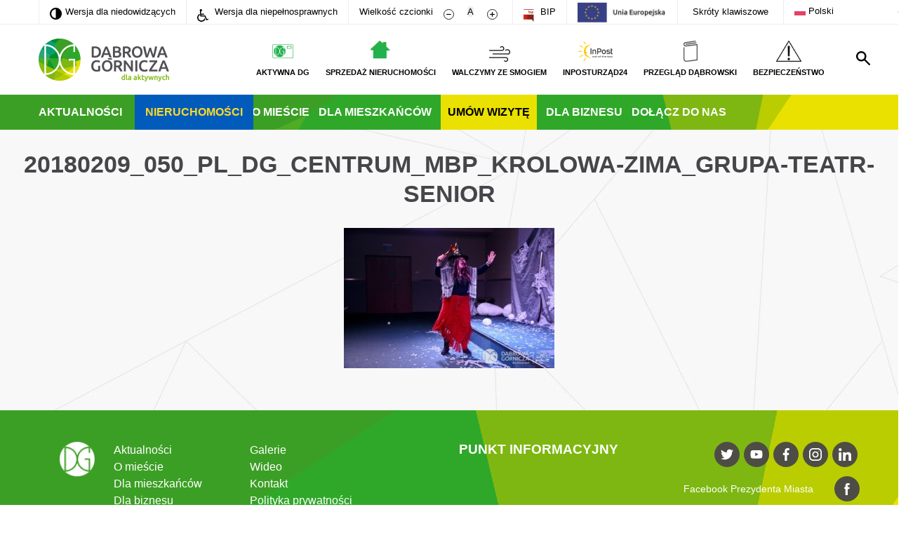

--- FILE ---
content_type: text/html; charset=UTF-8
request_url: https://www.dabrowa-gornicza.pl/galerie/krolowa-zima-grupa-teatralna-seniorow-gliwic/20180209_050_pl_dg_centrum_mbp_krolowa-zima_grupa-teatr-senior/
body_size: 18095
content:
<!doctype html>
<html lang="pl">

<head>
	<meta charset="UTF-8">
	<meta name="viewport" content="width=device-width, initial-scale=1.0">
	<title>20180209_050_pl_dg_centrum_mbp_krolowa-zima_grupa-teatr-senior - Dąbrowa Górnicza</title>
	<style>a {
        outline-width: 0
    }

    button {
        font-family: Ubuntu, sans-serif
    }

    #menubar .main-logo-link {
        float: left;
        position: relative;
        z-index: 2
    }

    #menubar ul li img {
        width: auto;
        height: auto;
        max-height: 3rem
    }

    .main-search {
        z-index: 3
    }

    @media screen and (max-width: 768px) {
        html #top-container #menubar ul li a .menu-icon img {
            max-width: 2.2rem;
            height: auto;
            max-height: 2rem
        }
    }

    #main-box #left {
        background-image: none
    }

    #main-box #right .description-small {
        max-width: 72%
    }

    .one-plus-four .left .photo-box {
        background-image: none
    }

    .one-plus-four a {
        color: inherit
    }

    .one-plus-four .right #box-display .col .a-container {
        background-size: 100%;
        background-repeat: no-repeat
    }

    @media screen and (max-width: 768px) {
        #main-box #right .description-small {
            max-width: none
        }
    }

    #search-form + .error {
        display: none
    }

    #footer-menu .inner-container.footer #link-box .lang-selector ul li {
        -webkit-border-radius: 0;
        -moz-border-radius: 0;
        border-radius: 0
    }

    #footer-menu .inner-container.footer #link-box .lang-selector ul li a {
        display: block;
        width: 5.5rem;
        font-size: inherit;
        line-height: inherit;
        font-weight: inherit;
        color: inherit
    }

    .inner-container ul {
        position: relative !important
    }

    ul.sub-menu {
        display: none !important;
        flex-direction: column !important;
        position: absolute !important;
        left: -25px;
        background: #41ac35;
        z-index: 999
    }

    ul.sub-menu li {
        border-bottom: 1px solid #fff;
        margin-right: 0 !important;
        padding-left: 25px;
        padding-right: 1rem
    }

    button::-moz-focus-inner {
        padding: 0;
        border: 0
    }

    #menubar ul li:nth-child(3) img {
        max-height: 4rem
    }

    html:not(.impaired) #menubar ul li:nth-child(3) a {
        color: #ffcb04 !important
    }

    .u-vh {
        border: 0;
        clip: rect(0 0 0 0);
        -webkit-clip-path: inset(50%);
        clip-path: inset(50%);
        height: 1px;
        margin: -1px;
        overflow: hidden;
        padding: 0;
        position: absolute;
        width: 1px;
        white-space: nowrap
    }

    @media (min-width: 1024px) {
        .inner-container #menubar ul {
            padding-right: 50px
        }

        .inner-container #menubar #search {
            bottom: 10px
        }
    }

    #toolbar button {
        border: none;
        background-color: transparent
    }

    .m-vh-menu a {
        position: fixed;
        top: 0;
        left: 0;
        color: #fff;
        padding: 20px;
        background-color: #32841F;;
        color: #fff;
        text-transform: uppercase;
        font-size: 1.8rem
    }

    .m-shortcut {
        max-width: 800px;
        width: 100%;
        margin: 0 auto;
        padding: 30px;
        background-color: #eee;
        position: absolute;
        top: 0;
        left: 50%;
        -webkit-transform: translateX(-50%) translateY(-120%);
        transform: translateX(-50%) translateY(-120%);
        z-index: 100;
        -webkit-box-shadow: 10px 10px 10px rgba(0, 0, 0, .2);
        box-shadow: 10px 10px 10px rgba(0, 0, 0, .2)
    }

    .m-shortcut__description {
        font-size: 3rem;
        font-weight: 700
    }

    .m-shortcut__list {
        padding-top: 60px;
        width: 100%;
        padding-inline-start: 0
    }

    .m-shortcut__item {
        text-align: left;
        font-size: 1.7rem;
        display: -webkit-box;
        display: -ms-flexbox;
        display: flex;
        padding-bottom: 15px;
        -webkit-box-pack: justify;
        -ms-flex-pack: justify;
        justify-content: space-between
    }

    .m-shortcut__item span:nth-child(1) {
        padding-right: 20px
    }

    .pop-up-visit {
        position: fixed;
        top: 0;
        left: 0;
        right: 0;
        bottom: 0;
        background-color: rgba(0, 0, 0, .3);
        z-index: 10000000;
        display: none
    }

    .pop-up-visit__wrapper {
        overflow-y: auto;
        position: fixed;
        top: 30px;
        left: 50%;
        width: calc(100vw - 60px);
        max-width: 700px;
        height: 88vh;
        max-height: 489px;
        margin: 0 auto;
        transform: translateX(-50%);
        background-color: #fff
    }

    .pop-up-visit__top {
        height: 43%;
        background-size: cover;
        border-bottom: 3px solid #b9cd31
    }

    .pop-up-visit__close {
        position: absolute;
        top: 0;
        right: 0;
        height: 50px;
        width: 50px;
        font-size: 24px;
        color: #fff;
        z-index: 100000;
        background-color: rgba(0, 0, 0, .7);
        border: 0
    }

    .pop-up-visit__bottom {
        padding: 30px
    }

    .pop-up-visit__content h2 {
        margin: 0;
        text-align: center;
        font-size: 24px
    }

    .pop-up-visit__content p {
        margin: 0;
        text-align: center;
        margin-top: 30px;
        margin-bottom: 52px;
        line-height: 1.2
    }

    .pop-up-visit__link {
        width: 80%;
        max-width: 228px;
        background-color: #00a837;
        text-transform: uppercase;
        font-size: 16px;
        color: #fff;
        display: flex;
        justify-content: space-between;
        margin: 0 auto;
        height: 50px;
        align-items: center;
        padding: 0 15px 0 22px;
        text-decoration: none;
        font-family: sans-serif
    }

    .pop-up-visit__link::after {
        content: "";
        background-image: url(../images/icons/calendar.svg);
        width: 20px;
        height: 20px
    }

    .pop-up-visit__big-link {
        position: absolute;
        top: 0;
        left: 0;
        right: 0;
        bottom: 0
    }

    @media (min-width: 768px) {
        .pop-up-visit__wrapper {
            top: 40px
        }
    }

    @media (orientation: landscape) and (max-width: 1023px) {
        .pop-up-visit__top {
            height: 28%
        }
    }

    @media (min-width: 1024px) {
        .pop-up-visit__wrapper {
            max-height: 660px
        }

        .pop-up-visit__content h2 {
            font-size: 30px
        }

        .pop-up-visit__content p {
            font-size: 20px;
            margin-top: 40px
        }
    }

    @media (min-width: 1366px) {
        .pop-up-visit__content h2 {
            font-size: 36px
        }

        .pop-up-visit__top {
            height: 40%;
            max-height: 260px
        }

        .pop-up-visit__content p {
            font-size: 24px
        }

        .pop-up-visit__bottom {
            padding: 63px 60px 73px
        }
    }

    @media (min-width: 1600px) {
        .pop-up-visit__wrapper {
            top: 83px
        }

        .pop-up-visit__top {
            height: 260px
        }
    }

    .left, .right {
        width: 48.78%
    }

    .inner-container {
        max-width: 1230px;
        width: 100%;
        padding: 0;
        margin: 0 auto
    }

    h1 {
        text-transform: uppercase;
        font-size: 3.4rem;
        line-height: 4.2rem;
        color: #464549
    }

    h2 {
        color: #464549
    }

    p {
        font-size: 1.6rem;
        line-height: 2.4rem;
        font-weight: lighter;
        color: #5b5a5e
    }

    .dropdown .dropdown-selected {
        display: none
    }

    .dropdown ul {
        display: flex;
        justify-content: space-around;
        list-style: none;
        padding: 0 2rem;
        margin-bottom: 1.9rem;
        margin-top: 0
    }

    .dropdown ul li {
        display: inline-block;
        line-height: 4rem
    }

    .dropdown ul li a {
        color: #32841F;;
        font-size: 1.5rem;
        font-weight: lighter
    }

    #footer-menu .inner-container.footer ul {
        list-style: none;
        display: inline-block;
        margin-top: 0;
        vertical-align: top;
        padding: 0;
        margin: 0
    }

    #footer-menu .inner-container.footer ul:last-child {
        margin-right: 10rem
    }

    #footer-menu .inner-container.footer ul li a {
        font-size: 1.6rem;
        color: #fff;
        font-weight: 400;
        line-height: 2.4rem
    }

    #footer-menu .inner-container.footer #link-box .lang-selector ul {
        display: none;
        position: absolute;
        z-index: 10;
        left: 0;
        margin: 0;
    }

    #footer-menu .inner-container.footer #link-box .lang-selector ul li {
        width: 7rem;
        height: 3.6rem;
        background-color: #fff;
        border-radius: 1.8rem;
        border-top: .1rem solid #dadadb
    }

    #footer-menu .inner-container.footer #link-box .lang-selector ul li:first-child {
        border-radius: 0;
        border-top: .1rem solid #a6a6a2
    }

    #footer-menu .inner-container.footer #link-box .lang-selector ul li:last-child {
        border-radius: 0 0 1.8rem 1.8rem
    }

    .left-arrow, .right-arrow {
        -webkit-touch-callout: none
    }

    #main-box {
        padding-top: 2rem;
        height: 72.2rem;
        width: 100%;
        display: flex;
        justify-content: space-between
    }

    #main-box #left {
        width: 67.19%;
        height: 100%;
        background-image: url(../images/photos/singer.jpg);
        background-repeat: no-repeat;
        background-position: center center;
        background-size: cover;
        position: relative;
        text-align: center;
        display: flex;
        justify-content: center;
        align-items: flex-end;
        margin-right: 0
    }

    #main-box #right {
        width: 32.13%;
        height: 100%;
        display: flex;
        flex-direction: column;
        justify-content: space-between
    }

    #main-box #right .small-box {
        display: flex;
        justify-content: center;
        align-items: flex-end;
        position: relative;
        flex: 1;
        margin-bottom: 1rem;
        background-size: cover;
        background-position: center center
    }

    #main-box #right .small-box:last-child {
        margin-bottom: 0
    }

    #main-box #right a {
        display: flex;
        justify-content: flex-end;
        flex-direction: column
    }

    #main-box a {
        display: block;
        width: 100%;
        height: 100%;
        position: absolute;
        background-color: rgba(255, 255, 255, 0)
    }

    .description-big {
        background-color: #fff;
        padding: 4rem;
        width: 65.12%;
        box-sizing: border-box;
        left: 17.44%;
        position: absolute;
        bottom: 0
    }

    .description-big h1 {
        padding: 0;
        margin: 0;
        text-transform: uppercase;
        font-size: 3.4rem;
        font-weight: 700
    }

    .description-big p {
        padding: 0;
        margin: 0;
        margin-top: 1.5rem;
        font-size: 1.6rem;
        line-height: 2.4rem;
        font-weight: lighter
    }

    .description-small {
        background-color: #fff;
        padding: 5px 15px;
        display: inline-block
    }

    .description-small h2 {
        padding: 0;
        margin: 0;
        text-transform: uppercase;
        font-size: 18px;
        font-weight: 700
    }

    .description-small p {
        margin-top: 8px;
        margin-bottom: .3rem;
        font-size: 12px;
        line-height: 1.7rem
    }

    html {
        font-size: 62.5%
    }

    body {
        margin: 0;
        padding: 0;
        font-family: Ubuntu, sans-serif;
        text-align: center;
        font-size: 10px
    }

    body #container {
        max-width: 1600px;
        width: 100%;
        display: inline-block;
        background: url(../images/backgrounds/site.jpg) 0 18rem repeat-y;
        position: relative
    }

    body #container .inner-container {
        text-align: left;
        max-width: 1230px;
        width: 100%;
        height: 100%;
        position: relative;
        box-sizing: border-box
    }

    .mobile-menu {
        display: none
    }

    a {
        text-decoration: none
    }

    @media (max-width: 1024px) {
        html {
            font-size: 50%
        }

        #footer-menu .inner-container.footer ul {
            margin-left: 5rem
        }
    }

    @media (max-width: 1290px) {
        .inner-container {
            padding-left: 3rem;
            padding-right: 3rem;
            box-sizing: border-box
        }

        #search {
            margin-right: 0
        }
    }

    .white-bg {
        background-color: #fff;
        width: 100%
    }

    #menubar {
        min-height: 6rem;
        text-align: right;
        padding: 2rem 0
    }

    #menubar .main-logo {
        float: left;
        width: 18.6rem;
        height: 6.1rem
    }

    #menubar ul {
        list-style: none;
        padding: 0;
        padding-right: 0;
        margin: 0;
        min-height: 5rem;
        position: relative;
        top: .3rem
    }

    #menubar ul li {
        text-transform: uppercase;
        font-size: 1.1rem;
        font-weight: 700;
        display: inline-block;
        text-align: center;
        line-height: 3rem;
        margin-left: 2rem
    }

    #menubar ul li .menu-icon {
        min-height: 2rem
    }

    #menubar ul li img {
        display: block;
        margin: 0 auto
    }

    #menubar ul li a {
        color: #000;
        text-decoration: none;
        display: block;
        width: 100%;
        height: 100%
    }

    #top-container {
        position: relative
    }

    #nav-bar {
        background: url(../images/greenbar.png) center 0 no-repeat;
        min-height: 5rem;
        position: relative;
        background-size: cover
    }

    #nav-bar ul {
        padding-left: 0;
        list-style: none;
        display: inline-block;
        margin: 0
    }

    #nav-bar ul li {
        display: inline-block;
        color: #fff;
        text-transform: uppercase;
        font-size: 1.6rem;
        font-weight: 700;
        margin-right: 1rem;
        line-height: 5rem
    }

    #nav-bar ul li a {
        color: #fff;
        text-decoration: none
    }

    #nav-bar .menu-calendar {
        background-color: #eae100
    }

    #nav-bar .menu-calendar a {
        color: #000;
        padding: 0 10px
    }

    #search {
        background: url(../images/icons/search.svg) center center no-repeat;
        height: 5rem;
        width: 5rem;
        position: absolute;
        right: 0;
        bottom: 0
    }

    @media (min-width: 768px) {
        #search {
            right: -30px;
            bottom: 30px
        }
    }

    #search p {
        display: none
    }

    .main-search {
        width: 100%;
        height: 19.5rem;
        position: absolute;
        top: 0;
        left: 0;
        background-color: #a2a2a4;
        line-height: 5rem;
        text-align: center;
        display: none;
        opacity: 0
    }

    .main-search .column-container {
        width: 80%;
        display: flex;
        flex-direction: column;
        margin: 0 auto;
        height: 100%;
        justify-content: center;
        position: relative;
        margin-top: -1%
    }

    .main-search .column-container form {
        display: inline-block;
        background-color: #fff;
        width: 100%;
        font-family: Ubuntu, sans-serif;
        position: relative;
        text-align: left
    }

    .main-search .column-container form input {
        line-height: 5rem;
        border: none;
        width: 70%;
        padding-left: 3rem;
        font-family: Ubuntu, sans-serif;
        font-size: 1.3rem
    }

    .main-search .column-container form input::-webkit-input-placeholder {
        color: #464549;
        font-family: Ubuntu, sans-serif;
        font-size: 1.3rem
    }

    .main-search .column-container form input::-moz-placeholder {
        color: #464549;
        font-family: Ubuntu, sans-serif;
        font-size: 1.3rem
    }

    .main-search .column-container form input:-ms-input-placeholder {
        color: #464549;
        font-family: Ubuntu, sans-serif;
        font-size: 1.3rem
    }

    .main-search .column-container form input:-moz-placeholder {
        color: #464549;
        font-family: Ubuntu, sans-serif;
        font-size: 1.3rem
    }

    .main-search .column-container #search-submit-button {
        display: inline-block;
        background-color: #a2a2a4;
        text-transform: uppercase;
        color: #fff;
        font-size: 1.4rem;
        font-weight: 700;
        padding: 1rem 5rem;
        position: absolute;
        right: 1.2rem;
        top: 1rem;
        line-height: 1.4rem
    }

    .main-search .column-container #close-search {
        align-self: flex-end;
        background: url(../images/icons/close-white.svg) center center no-repeat;
        background-size: 2.5rem 2.5rem;
        height: 5rem;
        width: 2.5rem
    }

    .main-search .column-container .error {
        display: none
    }

    .one-plus-four {
        max-width: 1230px;
        width: 100%;
        padding: 0;
        margin: 0 auto;
        display: flex;
        flex-direction: row;
        justify-content: space-between;
        margin-top: 6rem
    }

    .one-plus-four a {
        background-color: rgba(255, 255, 255, 0);
        display: flex;
        justify-content: flex-end;
        flex-direction: column;
        width: 100%;
        height: 100%;
        color: #464549
    }

    .one-plus-four .left {
        width: 48.78%;
        text-align: center
    }

    .one-plus-four .left h1 {
        width: 95.83%;
        display: inline-block;
        text-align: left;
        color: #fff;
        font-size: 2.4rem;
        font-weight: 700;
        text-transform: uppercase;
        padding-left: 2.5rem;
        height: 4rem;
        line-height: 4rem;
        margin-bottom: 2rem;
        margin-top: 0;
        background: -webkit-linear-gradient(left, #3d9f26, rgba(255, 255, 255, 0) 75%);
        background: -o-linear-gradient(left, #3d9f26, rgba(255, 255, 255, 0) 75%);
        background: -moz-linear-gradient(left, #3d9f26, rgba(255, 255, 255, 0) 75%);
        background: linear-gradient(left, #3d9f26, rgba(255, 255, 255, 0) 75%)
    }

    .one-plus-four .left .photo-box {
        width: 100%;
        height: 62rem;
        display: flex;
        align-items: flex-end;
        background: url(../images/photos/weekend.jpg) center 0 no-repeat
    }

    .one-plus-four .right {
        width: 48.78%;
        text-align: center
    }

    .one-plus-four .right #box-display {
        width: 100%;
        height: 62rem;
        display: flex;
        justify-content: space-between
    }

    .one-plus-four .right #box-display .col {
        display: flex;
        flex-direction: column;
        justify-content: space-between;
        width: 47.5%
    }

    .one-plus-four .right #box-display .col .a-container {
        height: 47.5%;
        display: flex;
        justify-content: flex-end;
        background-size: cover
    }

    @media (max-width: 768px) {
        html {
            font-size: 62.5%;
            height: 100%
        }

        html body {
            height: 100%
        }

        html body #container {
            overflow-x: hidden;
            position: relative
        }

        html .mobile-menu {
            height: 10rem;
            display: flex;
            justify-content: space-between;
            align-items: center;
            background-color: #fff;
            position: relative;
            z-index: 100000
        }

        html .mobile-menu a {
            margin-left: 2rem
        }

        html .mobile-menu a img {
            height: 4.5rem
        }

        html .mobile-menu .mobile-menu-click {
            width: 3rem;
            height: 2.5rem;
            margin-right: 2rem
        }

        html #top-container {
            position: absolute;
            top: -70rem;
            z-index: 100000;
            width: 100%
        }

        html #top-container #toolbar {
            height: initial
        }

        html #top-container #toolbar li {
            display: block;
            background-color: #fff;
            border-bottom: .25rem solid #ededed
        }

        html #top-container #toolbar li .menu-icon {
            display: inline-block;
            width: 5rem;
            text-align: center;
            margin-left: -1.5rem
        }

        html #top-container #toolbar li .menu-icon img {
            display: inline-block
        }

        html #top-container #toolbar li .menu-icon #bip-ico {
            margin-right: 0
        }

        html #top-container #menubar {
            height: initial;
            padding: 0
        }

        html #top-container #menubar .main-logo {
            display: none
        }

        html #top-container #menubar ul {
            height: initial;
            float: none;
            margin-right: 0;
            margin-top: 0;
            top: 0
        }

        html #top-container #menubar ul li {
            display: initial;
            line-height: 3.4rem;
            margin-left: 0;
            text-align: left;
            font-size: 1.3rem;
            padding-right: 0
        }

        html #top-container #menubar ul li a {
            background-color: #fff;
            border-bottom: .1rem solid #ededed
        }

        html #top-container #menubar ul li a .menu-icon {
            display: inline-block;
            width: 5rem;
            text-align: center
        }

        html #top-container #menubar ul li a .menu-icon img {
            display: inline-block;
            height: 2rem;
            margin-right: 1rem;
            position: relative;
            top: .5rem;
            margin-left: 1.5rem
        }

        html #top-container #nav-bar {
            background: 0 0;
            height: 280px
        }

        html #top-container #nav-bar ul {
            width: 100%;
            display: initial;
            padding: 0
        }

        html #top-container #nav-bar ul li {
            display: block;
            background-color: #32841F;;
            margin-right: 0;
            padding: 0 1.5rem;
            line-height: 3.4rem;
            font-size: 1.3rem;
            border-bottom: .1rem solid #ededed
        }

        html #top-container #nav-bar ul li.menu-calendar a {
            color: #bef44a;
            padding: 0
        }

        html .main-search {
            position: fixed;
            z-index: 1000;
            height: 100%
        }

        html .main-search #search-form {
            background: 0 0;
            text-align: center
        }

        html .main-search #search-form #search-input {
            width: 100%;
            box-sizing: border-box
        }

        html .main-search #search-form #search-submit-button {
            position: relative;
            background-color: #fff;
            color: #a2a2a4;
            right: 0
        }

        html #main-box {
            height: 36rem
        }

        html #main-box #left {
            width: 100%;
            position: relative
        }

        html #main-box #left .main-photo {
            display: none
        }

        html #main-box #left .description-big {
            padding: 2rem;
            width: 82%;
            left: 9%
        }

        html #main-box #left .description-big h1 {
            font-size: 2.1rem;
            line-height: 2.4rem
        }

        html #main-box #left .description-big p {
            font-size: 1.1rem;
            line-height: 1.4rem
        }

        html #main-box #right {
            display: none
        }

        html .one-plus-four {
            flex-direction: column
        }

        html .one-plus-four .left {
            width: 85.62%;
            margin-left: 7.19%;
            margin-right: 7.19%;
            box-sizing: border-box
        }

        html .one-plus-four .right {
            width: initial
        }

        html .one-plus-four .right #box-display {
            flex-direction: column;
            width: initial;
            height: initial
        }

        html .one-plus-four .right #box-display .col {
            width: initial
        }

        html .one-plus-four .right #box-display .col .a-container {
            margin: 3.6% 7.19%
        }

        html .one-plus-four .right #box-display .col .a-container:first-child {
            margin-top: 7.19%
        }
    }

    @media (max-width: 768px) {
        html body .inner-container {
            padding-left: 0;
            padding-right: 0
        }

        html body .arrows {
            position: absolute;
            width: 100%;
            height: 100%;
            display: flex;
            justify-content: space-between;
            z-index: 20
        }

        html body .arrows .left-arrow, html body .arrows .right-arrow {
            height: 100%;
            width: 5%;
            background-size: 100% auto
        }

        html body .arrows .left-arrow {
            background: url(../images/icons/thin-arrow-left.svg) left center no-repeat;
            margin-left: 2rem
        }

        html body .arrows .right-arrow {
            background: url(../images/icons/thin-arrow-right.svg) right center no-repeat;
            margin-right: 2rem
        }

        html body .dropdown {
            font-size: 1.5rem;
            position: relative;
            z-index: 50;
            height: 3.6rem;
            line-height: 3.6rem;
            border: .1rem solid #adadaf;
            border-radius: 1.8rem;
            background-color: #fff
        }

        html body .dropdown .dropdown-selected {
            display: block;
            background: url(../images/icons/down-arrow-grey.svg) center right no-repeat;
            background-size: 1.1rem .7rem;
            margin: 0 2rem
        }

        html body .dropdown ul {
            position: absolute;
            display: none;
            width: 100%;
            padding: 0;
            margin: 0;
            left: -.1rem
        }

        html body .dropdown ul li {
            display: block;
            height: 3.6rem;
            line-height: 3.6rem;
            width: 100%;
            background-color: #fff;
            border-top: .1rem solid #dadadb;
            border-left: .1rem solid #adadaf;
            border-right: .1rem solid #adadaf
        }

        html body .dropdown ul li:first-child {
            border-top: .1rem solid #a6a6a2
        }

        html body .dropdown ul li:last-child {
            border-radius: 0 0 1.8rem 1.8rem;
            border-bottom: .1rem solid #adadaf
        }

        html body .dropdown ul li a {
            display: block;
            margin: 0 2rem;
            color: #000
        }

        html body #aktualnosci .dropdown {
            margin-left: 7.19%;
            margin-right: 7.19%
        }
    }

    @media (max-width: 768px) {
        .one-plus-four .right #box-display .col .a-container {
            height: 42rem
        }
    }

    @media (max-width: 480px) {
        .one-plus-four .right #box-display .col .a-container {
            height: 30rem
        }
    }

    @media (max-width: 320px) {
        .one-plus-four .right #box-display .col .a-container {
            height: 25rem
        }
    }

    #toolbar-container {
        border-bottom: .1rem solid #ededed
    }

    #toolbar {
        padding-left: 0;
        font-size: 0;
        min-height: 3.4rem;
        list-style: none;
        margin-top: 0;
        margin-bottom: 0
    }

    #toolbar a {
        color: #000;
        display: block;
        width: 100%;
        height: 100%;
        padding: 0;
        margin: 0
    }

    #toolbar li {
        font-size: 1.3rem;
        display: inline-block;
        border-left: .1rem solid #ededed;
        padding: 0 1.5rem;
        white-space: nowrap;
        line-height: 3.4rem
    }

    #toolbar li .menu-icon {
        display: inline-block
    }

    #toolbar li:last-child {
        border-right: .1rem solid #ededed
    }

    #toolbar #contrast-ico {
        margin-right: .5rem;
        position: relative;
        top: .2rem;
        height: 1.7rem
    }

    #toolbar #wheelchair-ico {
        margin-right: .5rem;
        position: relative;
        top: .4rem;
        height: 1.8rem
    }

    #toolbar .decrease-size {
        display: inline-block
    }

    #toolbar .decrease-size #minus-ico {
        display: inline-block;
        height: 1.5rem;
        width: 1.5rem;
        margin-left: .5rem;
        margin-right: .3rem;
        position: relative;
        top: .3rem
    }

    #toolbar .increase-size {
        display: inline-block
    }

    #toolbar .increase-size #plus-ico {
        display: inline-block;
        height: 1.5rem;
        width: 1.5rem;
        margin-left: .3rem;
        position: relative;
        top: .3rem
    }

    #toolbar .reset-size {
        display: inline-block
    }

    #toolbar .reset-size #a {
        text-align: center;
        height: 2.2rem;
        width: 2.2rem;
        line-height: 2.2rem;
        border-radius: 1.1rem;
        background-color: #ededed
    }

    #toolbar #bip-ico {
        height: 1.8rem;
        margin-right: .5rem;
        position: relative;
        top: .4rem
    }</style>	<link rel="apple-touch-icon" sizes="180x180" href="https://www.dabrowa-gornicza.pl/wp-content/themes/dabrowa-gornicza/images/favicon/apple-touch-icon.png?ver=1698148733">
	<link rel="icon" type="image/png" href="https://www.dabrowa-gornicza.pl/wp-content/themes/dabrowa-gornicza/images/favicon/favicon-32x32.png?ver=1698148733" sizes="32x32">
	<link rel="icon" type="image/png" href="https://www.dabrowa-gornicza.pl/wp-content/themes/dabrowa-gornicza/images/favicon/favicon-16x16.png?ver=1698148733" sizes="16x16">
	<link rel="manifest" href="https://www.dabrowa-gornicza.pl/wp-content/themes/dabrowa-gornicza/images/favicon/manifest.json">
	<link rel="mask-icon" href="https://www.dabrowa-gornicza.pl/wp-content/themes/dabrowa-gornicza/images/favicon/safari-pinned-tab.svg?ver=1698148733" color="#ffffff">
	<link rel="shortcut icon" href="https://www.dabrowa-gornicza.pl/wp-content/themes/dabrowa-gornicza/images/favicon/favicon.ico?ver=1698148733">
	<meta name="theme-color" content="#ffffff">
	<!--[if lt IE 9]>
	<script src="https://www.dabrowa-gornicza.pl/wp-content/themes/dabrowa-gornicza/js-libraries/html5.js"></script>
	<![endif]-->
	<script type="text/javascript">
		var _baseUrl = 'https://www.dabrowa-gornicza.pl';
		var _themeUrl = 'https://www.dabrowa-gornicza.pl/wp-content/themes/dabrowa-gornicza';
	</script>
	<meta name='robots' content='index, follow, max-image-preview:large, max-snippet:-1, max-video-preview:-1' />

	<!-- This site is optimized with the Yoast SEO plugin v26.6 - https://yoast.com/wordpress/plugins/seo/ -->
	<link rel="canonical" href="https://www.dabrowa-gornicza.pl/galerie/krolowa-zima-grupa-teatralna-seniorow-gliwic/20180209_050_pl_dg_centrum_mbp_krolowa-zima_grupa-teatr-senior/" />
	<meta property="og:locale" content="pl_PL" />
	<meta property="og:type" content="article" />
	<meta property="og:title" content="20180209_050_pl_dg_centrum_mbp_krolowa-zima_grupa-teatr-senior - Dąbrowa Górnicza" />
	<meta property="og:url" content="https://www.dabrowa-gornicza.pl/galerie/krolowa-zima-grupa-teatralna-seniorow-gliwic/20180209_050_pl_dg_centrum_mbp_krolowa-zima_grupa-teatr-senior/" />
	<meta property="og:site_name" content="Dąbrowa Górnicza" />
	<meta property="og:image" content="https://www.dabrowa-gornicza.pl/galerie/krolowa-zima-grupa-teatralna-seniorow-gliwic/20180209_050_pl_dg_centrum_mbp_krolowa-zima_grupa-teatr-senior" />
	<meta property="og:image:width" content="1088" />
	<meta property="og:image:height" content="725" />
	<meta property="og:image:type" content="image/jpeg" />
	<meta name="twitter:card" content="summary_large_image" />
	<meta name="twitter:label1" content="Written by" />
	<meta name="twitter:data1" content="Dariusz Nowak" />
	<script type="application/ld+json" class="yoast-schema-graph">{"@context":"https://schema.org","@graph":[{"@type":"WebPage","@id":"https://www.dabrowa-gornicza.pl/galerie/krolowa-zima-grupa-teatralna-seniorow-gliwic/20180209_050_pl_dg_centrum_mbp_krolowa-zima_grupa-teatr-senior/","url":"https://www.dabrowa-gornicza.pl/galerie/krolowa-zima-grupa-teatralna-seniorow-gliwic/20180209_050_pl_dg_centrum_mbp_krolowa-zima_grupa-teatr-senior/","name":"20180209_050_pl_dg_centrum_mbp_krolowa-zima_grupa-teatr-senior - Dąbrowa Górnicza","isPartOf":{"@id":"https://www.dabrowa-gornicza.pl/#website"},"primaryImageOfPage":{"@id":"https://www.dabrowa-gornicza.pl/galerie/krolowa-zima-grupa-teatralna-seniorow-gliwic/20180209_050_pl_dg_centrum_mbp_krolowa-zima_grupa-teatr-senior/#primaryimage"},"image":{"@id":"https://www.dabrowa-gornicza.pl/galerie/krolowa-zima-grupa-teatralna-seniorow-gliwic/20180209_050_pl_dg_centrum_mbp_krolowa-zima_grupa-teatr-senior/#primaryimage"},"thumbnailUrl":"https://www.dabrowa-gornicza.pl/wp-content/uploads/2018/02/20180209-050-pl-dg-centrum-mbp-krolowa-zima-grupa-teatr-senior.jpg","datePublished":"2018-02-09T23:42:55+00:00","breadcrumb":{"@id":"https://www.dabrowa-gornicza.pl/galerie/krolowa-zima-grupa-teatralna-seniorow-gliwic/20180209_050_pl_dg_centrum_mbp_krolowa-zima_grupa-teatr-senior/#breadcrumb"},"inLanguage":"pl-PL","potentialAction":[{"@type":"ReadAction","target":["https://www.dabrowa-gornicza.pl/galerie/krolowa-zima-grupa-teatralna-seniorow-gliwic/20180209_050_pl_dg_centrum_mbp_krolowa-zima_grupa-teatr-senior/"]}]},{"@type":"ImageObject","inLanguage":"pl-PL","@id":"https://www.dabrowa-gornicza.pl/galerie/krolowa-zima-grupa-teatralna-seniorow-gliwic/20180209_050_pl_dg_centrum_mbp_krolowa-zima_grupa-teatr-senior/#primaryimage","url":"https://www.dabrowa-gornicza.pl/wp-content/uploads/2018/02/20180209-050-pl-dg-centrum-mbp-krolowa-zima-grupa-teatr-senior.jpg","contentUrl":"https://www.dabrowa-gornicza.pl/wp-content/uploads/2018/02/20180209-050-pl-dg-centrum-mbp-krolowa-zima-grupa-teatr-senior.jpg","width":1088,"height":725},{"@type":"BreadcrumbList","@id":"https://www.dabrowa-gornicza.pl/galerie/krolowa-zima-grupa-teatralna-seniorow-gliwic/20180209_050_pl_dg_centrum_mbp_krolowa-zima_grupa-teatr-senior/#breadcrumb","itemListElement":[{"@type":"ListItem","position":1,"name":"Strona główna","item":"https://www.dabrowa-gornicza.pl/"},{"@type":"ListItem","position":2,"name":"&#8222;Królowa Zima&#8221;. Grupa Teatralna Seniorów z Gliwic","item":"https://www.dabrowa-gornicza.pl/galerie/krolowa-zima-grupa-teatralna-seniorow-gliwic/"},{"@type":"ListItem","position":3,"name":"20180209_050_pl_dg_centrum_mbp_krolowa-zima_grupa-teatr-senior"}]},{"@type":"WebSite","@id":"https://www.dabrowa-gornicza.pl/#website","url":"https://www.dabrowa-gornicza.pl/","name":"Dąbrowa Górnicza","description":"Portal Miejski","potentialAction":[{"@type":"SearchAction","target":{"@type":"EntryPoint","urlTemplate":"https://www.dabrowa-gornicza.pl/?s={search_term_string}"},"query-input":{"@type":"PropertyValueSpecification","valueRequired":true,"valueName":"search_term_string"}}],"inLanguage":"pl-PL"}]}</script>
	<!-- / Yoast SEO plugin. -->


<link rel='dns-prefetch' href='//cdnjs.cloudflare.com' />
<link rel='dns-prefetch' href='//unpkg.com' />
<link href='https://fonts.gstatic.com' crossorigin='anonymous' rel='preconnect' />
<link rel="alternate" title="oEmbed (JSON)" type="application/json+oembed" href="https://www.dabrowa-gornicza.pl/wp-json/oembed/1.0/embed?url=https%3A%2F%2Fwww.dabrowa-gornicza.pl%2Fgalerie%2Fkrolowa-zima-grupa-teatralna-seniorow-gliwic%2F20180209_050_pl_dg_centrum_mbp_krolowa-zima_grupa-teatr-senior%2F" />
<link rel="alternate" title="oEmbed (XML)" type="text/xml+oembed" href="https://www.dabrowa-gornicza.pl/wp-json/oembed/1.0/embed?url=https%3A%2F%2Fwww.dabrowa-gornicza.pl%2Fgalerie%2Fkrolowa-zima-grupa-teatralna-seniorow-gliwic%2F20180209_050_pl_dg_centrum_mbp_krolowa-zima_grupa-teatr-senior%2F&#038;format=xml" />
		<!-- This site uses the Google Analytics by MonsterInsights plugin v9.10.1 - Using Analytics tracking - https://www.monsterinsights.com/ -->
		<!-- Note: MonsterInsights is not currently configured on this site. The site owner needs to authenticate with Google Analytics in the MonsterInsights settings panel. -->
					<!-- No tracking code set -->
				<!-- / Google Analytics by MonsterInsights -->
		<style id='wp-img-auto-sizes-contain-inline-css' type='text/css'>
img:is([sizes=auto i],[sizes^="auto," i]){contain-intrinsic-size:3000px 1500px}
/*# sourceURL=wp-img-auto-sizes-contain-inline-css */
</style>
<style id='wp-block-library-inline-css' type='text/css'>
:root{
  --wp-block-synced-color:#7a00df;
  --wp-block-synced-color--rgb:122, 0, 223;
  --wp-bound-block-color:var(--wp-block-synced-color);
  --wp-editor-canvas-background:#ddd;
  --wp-admin-theme-color:#007cba;
  --wp-admin-theme-color--rgb:0, 124, 186;
  --wp-admin-theme-color-darker-10:#006ba1;
  --wp-admin-theme-color-darker-10--rgb:0, 107, 160.5;
  --wp-admin-theme-color-darker-20:#005a87;
  --wp-admin-theme-color-darker-20--rgb:0, 90, 135;
  --wp-admin-border-width-focus:2px;
}
@media (min-resolution:192dpi){
  :root{
    --wp-admin-border-width-focus:1.5px;
  }
}
.wp-element-button{
  cursor:pointer;
}

:root .has-very-light-gray-background-color{
  background-color:#eee;
}
:root .has-very-dark-gray-background-color{
  background-color:#313131;
}
:root .has-very-light-gray-color{
  color:#eee;
}
:root .has-very-dark-gray-color{
  color:#313131;
}
:root .has-vivid-green-cyan-to-vivid-cyan-blue-gradient-background{
  background:linear-gradient(135deg, #00d084, #0693e3);
}
:root .has-purple-crush-gradient-background{
  background:linear-gradient(135deg, #34e2e4, #4721fb 50%, #ab1dfe);
}
:root .has-hazy-dawn-gradient-background{
  background:linear-gradient(135deg, #faaca8, #dad0ec);
}
:root .has-subdued-olive-gradient-background{
  background:linear-gradient(135deg, #fafae1, #67a671);
}
:root .has-atomic-cream-gradient-background{
  background:linear-gradient(135deg, #fdd79a, #004a59);
}
:root .has-nightshade-gradient-background{
  background:linear-gradient(135deg, #330968, #31cdcf);
}
:root .has-midnight-gradient-background{
  background:linear-gradient(135deg, #020381, #2874fc);
}
:root{
  --wp--preset--font-size--normal:16px;
  --wp--preset--font-size--huge:42px;
}

.has-regular-font-size{
  font-size:1em;
}

.has-larger-font-size{
  font-size:2.625em;
}

.has-normal-font-size{
  font-size:var(--wp--preset--font-size--normal);
}

.has-huge-font-size{
  font-size:var(--wp--preset--font-size--huge);
}

.has-text-align-center{
  text-align:center;
}

.has-text-align-left{
  text-align:left;
}

.has-text-align-right{
  text-align:right;
}

.has-fit-text{
  white-space:nowrap !important;
}

#end-resizable-editor-section{
  display:none;
}

.aligncenter{
  clear:both;
}

.items-justified-left{
  justify-content:flex-start;
}

.items-justified-center{
  justify-content:center;
}

.items-justified-right{
  justify-content:flex-end;
}

.items-justified-space-between{
  justify-content:space-between;
}

.screen-reader-text{
  border:0;
  clip-path:inset(50%);
  height:1px;
  margin:-1px;
  overflow:hidden;
  padding:0;
  position:absolute;
  width:1px;
  word-wrap:normal !important;
}

.screen-reader-text:focus{
  background-color:#ddd;
  clip-path:none;
  color:#444;
  display:block;
  font-size:1em;
  height:auto;
  left:5px;
  line-height:normal;
  padding:15px 23px 14px;
  text-decoration:none;
  top:5px;
  width:auto;
  z-index:100000;
}
html :where(.has-border-color){
  border-style:solid;
}

html :where([style*=border-top-color]){
  border-top-style:solid;
}

html :where([style*=border-right-color]){
  border-right-style:solid;
}

html :where([style*=border-bottom-color]){
  border-bottom-style:solid;
}

html :where([style*=border-left-color]){
  border-left-style:solid;
}

html :where([style*=border-width]){
  border-style:solid;
}

html :where([style*=border-top-width]){
  border-top-style:solid;
}

html :where([style*=border-right-width]){
  border-right-style:solid;
}

html :where([style*=border-bottom-width]){
  border-bottom-style:solid;
}

html :where([style*=border-left-width]){
  border-left-style:solid;
}
html :where(img[class*=wp-image-]){
  height:auto;
  max-width:100%;
}
:where(figure){
  margin:0 0 1em;
}

html :where(.is-position-sticky){
  --wp-admin--admin-bar--position-offset:var(--wp-admin--admin-bar--height, 0px);
}

@media screen and (max-width:600px){
  html :where(.is-position-sticky){
    --wp-admin--admin-bar--position-offset:0px;
  }
}

/*# sourceURL=wp-block-library-inline-css */
</style><style id='global-styles-inline-css' type='text/css'>
:root{--wp--preset--aspect-ratio--square: 1;--wp--preset--aspect-ratio--4-3: 4/3;--wp--preset--aspect-ratio--3-4: 3/4;--wp--preset--aspect-ratio--3-2: 3/2;--wp--preset--aspect-ratio--2-3: 2/3;--wp--preset--aspect-ratio--16-9: 16/9;--wp--preset--aspect-ratio--9-16: 9/16;--wp--preset--color--black: #000000;--wp--preset--color--cyan-bluish-gray: #abb8c3;--wp--preset--color--white: #ffffff;--wp--preset--color--pale-pink: #f78da7;--wp--preset--color--vivid-red: #cf2e2e;--wp--preset--color--luminous-vivid-orange: #ff6900;--wp--preset--color--luminous-vivid-amber: #fcb900;--wp--preset--color--light-green-cyan: #7bdcb5;--wp--preset--color--vivid-green-cyan: #00d084;--wp--preset--color--pale-cyan-blue: #8ed1fc;--wp--preset--color--vivid-cyan-blue: #0693e3;--wp--preset--color--vivid-purple: #9b51e0;--wp--preset--gradient--vivid-cyan-blue-to-vivid-purple: linear-gradient(135deg,rgb(6,147,227) 0%,rgb(155,81,224) 100%);--wp--preset--gradient--light-green-cyan-to-vivid-green-cyan: linear-gradient(135deg,rgb(122,220,180) 0%,rgb(0,208,130) 100%);--wp--preset--gradient--luminous-vivid-amber-to-luminous-vivid-orange: linear-gradient(135deg,rgb(252,185,0) 0%,rgb(255,105,0) 100%);--wp--preset--gradient--luminous-vivid-orange-to-vivid-red: linear-gradient(135deg,rgb(255,105,0) 0%,rgb(207,46,46) 100%);--wp--preset--gradient--very-light-gray-to-cyan-bluish-gray: linear-gradient(135deg,rgb(238,238,238) 0%,rgb(169,184,195) 100%);--wp--preset--gradient--cool-to-warm-spectrum: linear-gradient(135deg,rgb(74,234,220) 0%,rgb(151,120,209) 20%,rgb(207,42,186) 40%,rgb(238,44,130) 60%,rgb(251,105,98) 80%,rgb(254,248,76) 100%);--wp--preset--gradient--blush-light-purple: linear-gradient(135deg,rgb(255,206,236) 0%,rgb(152,150,240) 100%);--wp--preset--gradient--blush-bordeaux: linear-gradient(135deg,rgb(254,205,165) 0%,rgb(254,45,45) 50%,rgb(107,0,62) 100%);--wp--preset--gradient--luminous-dusk: linear-gradient(135deg,rgb(255,203,112) 0%,rgb(199,81,192) 50%,rgb(65,88,208) 100%);--wp--preset--gradient--pale-ocean: linear-gradient(135deg,rgb(255,245,203) 0%,rgb(182,227,212) 50%,rgb(51,167,181) 100%);--wp--preset--gradient--electric-grass: linear-gradient(135deg,rgb(202,248,128) 0%,rgb(113,206,126) 100%);--wp--preset--gradient--midnight: linear-gradient(135deg,rgb(2,3,129) 0%,rgb(40,116,252) 100%);--wp--preset--font-size--small: 13px;--wp--preset--font-size--medium: 20px;--wp--preset--font-size--large: 36px;--wp--preset--font-size--x-large: 42px;--wp--preset--spacing--20: 0.44rem;--wp--preset--spacing--30: 0.67rem;--wp--preset--spacing--40: 1rem;--wp--preset--spacing--50: 1.5rem;--wp--preset--spacing--60: 2.25rem;--wp--preset--spacing--70: 3.38rem;--wp--preset--spacing--80: 5.06rem;--wp--preset--shadow--natural: 6px 6px 9px rgba(0, 0, 0, 0.2);--wp--preset--shadow--deep: 12px 12px 50px rgba(0, 0, 0, 0.4);--wp--preset--shadow--sharp: 6px 6px 0px rgba(0, 0, 0, 0.2);--wp--preset--shadow--outlined: 6px 6px 0px -3px rgb(255, 255, 255), 6px 6px rgb(0, 0, 0);--wp--preset--shadow--crisp: 6px 6px 0px rgb(0, 0, 0);}:where(.is-layout-flex){gap: 0.5em;}:where(.is-layout-grid){gap: 0.5em;}body .is-layout-flex{display: flex;}.is-layout-flex{flex-wrap: wrap;align-items: center;}.is-layout-flex > :is(*, div){margin: 0;}body .is-layout-grid{display: grid;}.is-layout-grid > :is(*, div){margin: 0;}:where(.wp-block-columns.is-layout-flex){gap: 2em;}:where(.wp-block-columns.is-layout-grid){gap: 2em;}:where(.wp-block-post-template.is-layout-flex){gap: 1.25em;}:where(.wp-block-post-template.is-layout-grid){gap: 1.25em;}.has-black-color{color: var(--wp--preset--color--black) !important;}.has-cyan-bluish-gray-color{color: var(--wp--preset--color--cyan-bluish-gray) !important;}.has-white-color{color: var(--wp--preset--color--white) !important;}.has-pale-pink-color{color: var(--wp--preset--color--pale-pink) !important;}.has-vivid-red-color{color: var(--wp--preset--color--vivid-red) !important;}.has-luminous-vivid-orange-color{color: var(--wp--preset--color--luminous-vivid-orange) !important;}.has-luminous-vivid-amber-color{color: var(--wp--preset--color--luminous-vivid-amber) !important;}.has-light-green-cyan-color{color: var(--wp--preset--color--light-green-cyan) !important;}.has-vivid-green-cyan-color{color: var(--wp--preset--color--vivid-green-cyan) !important;}.has-pale-cyan-blue-color{color: var(--wp--preset--color--pale-cyan-blue) !important;}.has-vivid-cyan-blue-color{color: var(--wp--preset--color--vivid-cyan-blue) !important;}.has-vivid-purple-color{color: var(--wp--preset--color--vivid-purple) !important;}.has-black-background-color{background-color: var(--wp--preset--color--black) !important;}.has-cyan-bluish-gray-background-color{background-color: var(--wp--preset--color--cyan-bluish-gray) !important;}.has-white-background-color{background-color: var(--wp--preset--color--white) !important;}.has-pale-pink-background-color{background-color: var(--wp--preset--color--pale-pink) !important;}.has-vivid-red-background-color{background-color: var(--wp--preset--color--vivid-red) !important;}.has-luminous-vivid-orange-background-color{background-color: var(--wp--preset--color--luminous-vivid-orange) !important;}.has-luminous-vivid-amber-background-color{background-color: var(--wp--preset--color--luminous-vivid-amber) !important;}.has-light-green-cyan-background-color{background-color: var(--wp--preset--color--light-green-cyan) !important;}.has-vivid-green-cyan-background-color{background-color: var(--wp--preset--color--vivid-green-cyan) !important;}.has-pale-cyan-blue-background-color{background-color: var(--wp--preset--color--pale-cyan-blue) !important;}.has-vivid-cyan-blue-background-color{background-color: var(--wp--preset--color--vivid-cyan-blue) !important;}.has-vivid-purple-background-color{background-color: var(--wp--preset--color--vivid-purple) !important;}.has-black-border-color{border-color: var(--wp--preset--color--black) !important;}.has-cyan-bluish-gray-border-color{border-color: var(--wp--preset--color--cyan-bluish-gray) !important;}.has-white-border-color{border-color: var(--wp--preset--color--white) !important;}.has-pale-pink-border-color{border-color: var(--wp--preset--color--pale-pink) !important;}.has-vivid-red-border-color{border-color: var(--wp--preset--color--vivid-red) !important;}.has-luminous-vivid-orange-border-color{border-color: var(--wp--preset--color--luminous-vivid-orange) !important;}.has-luminous-vivid-amber-border-color{border-color: var(--wp--preset--color--luminous-vivid-amber) !important;}.has-light-green-cyan-border-color{border-color: var(--wp--preset--color--light-green-cyan) !important;}.has-vivid-green-cyan-border-color{border-color: var(--wp--preset--color--vivid-green-cyan) !important;}.has-pale-cyan-blue-border-color{border-color: var(--wp--preset--color--pale-cyan-blue) !important;}.has-vivid-cyan-blue-border-color{border-color: var(--wp--preset--color--vivid-cyan-blue) !important;}.has-vivid-purple-border-color{border-color: var(--wp--preset--color--vivid-purple) !important;}.has-vivid-cyan-blue-to-vivid-purple-gradient-background{background: var(--wp--preset--gradient--vivid-cyan-blue-to-vivid-purple) !important;}.has-light-green-cyan-to-vivid-green-cyan-gradient-background{background: var(--wp--preset--gradient--light-green-cyan-to-vivid-green-cyan) !important;}.has-luminous-vivid-amber-to-luminous-vivid-orange-gradient-background{background: var(--wp--preset--gradient--luminous-vivid-amber-to-luminous-vivid-orange) !important;}.has-luminous-vivid-orange-to-vivid-red-gradient-background{background: var(--wp--preset--gradient--luminous-vivid-orange-to-vivid-red) !important;}.has-very-light-gray-to-cyan-bluish-gray-gradient-background{background: var(--wp--preset--gradient--very-light-gray-to-cyan-bluish-gray) !important;}.has-cool-to-warm-spectrum-gradient-background{background: var(--wp--preset--gradient--cool-to-warm-spectrum) !important;}.has-blush-light-purple-gradient-background{background: var(--wp--preset--gradient--blush-light-purple) !important;}.has-blush-bordeaux-gradient-background{background: var(--wp--preset--gradient--blush-bordeaux) !important;}.has-luminous-dusk-gradient-background{background: var(--wp--preset--gradient--luminous-dusk) !important;}.has-pale-ocean-gradient-background{background: var(--wp--preset--gradient--pale-ocean) !important;}.has-electric-grass-gradient-background{background: var(--wp--preset--gradient--electric-grass) !important;}.has-midnight-gradient-background{background: var(--wp--preset--gradient--midnight) !important;}.has-small-font-size{font-size: var(--wp--preset--font-size--small) !important;}.has-medium-font-size{font-size: var(--wp--preset--font-size--medium) !important;}.has-large-font-size{font-size: var(--wp--preset--font-size--large) !important;}.has-x-large-font-size{font-size: var(--wp--preset--font-size--x-large) !important;}
/*# sourceURL=global-styles-inline-css */
</style>
<style id='core-block-supports-inline-css' type='text/css'>
/**
 * Core styles: block-supports
 */

/*# sourceURL=core-block-supports-inline-css */
</style>

<style id='classic-theme-styles-inline-css' type='text/css'>
/**
 * These rules are needed for backwards compatibility.
 * They should match the button element rules in the base theme.json file.
 */
.wp-block-button__link {
	color: #ffffff;
	background-color: #32373c;
	border-radius: 9999px; /* 100% causes an oval, but any explicit but really high value retains the pill shape. */

	/* This needs a low specificity so it won't override the rules from the button element if defined in theme.json. */
	box-shadow: none;
	text-decoration: none;

	/* The extra 2px are added to size solids the same as the outline versions.*/
	padding: calc(0.667em + 2px) calc(1.333em + 2px);

	font-size: 1.125em;
}

.wp-block-file__button {
	background: #32373c;
	color: #ffffff;
	text-decoration: none;
}

/*# sourceURL=/wp-includes/css/classic-themes.css */
</style>
<link rel='stylesheet' id='contact-form-7-css' href='https://www.dabrowa-gornicza.pl/wp-content/plugins/contact-form-7/includes/css/styles.css' type='text/css' media='all' />
<link rel='stylesheet' id='wpsm_ac-font-awesome-front-css' href='https://www.dabrowa-gornicza.pl/wp-content/plugins/responsive-accordion-and-collapse/css/font-awesome/css/font-awesome.min.css' type='text/css' media='all' />
<link rel='stylesheet' id='wpsm_ac_bootstrap-front-css' href='https://www.dabrowa-gornicza.pl/wp-content/plugins/responsive-accordion-and-collapse/css/bootstrap-front.css' type='text/css' media='all' />
<link rel='stylesheet' id='rt-fontawsome-css' href='https://www.dabrowa-gornicza.pl/wp-content/plugins/the-post-grid/assets/vendor/font-awesome/css/font-awesome.min.css' type='text/css' media='all' />
<link rel='stylesheet' id='rt-tpg-css' href='https://www.dabrowa-gornicza.pl/wp-content/plugins/the-post-grid/assets/css/thepostgrid.min.css' type='text/css' media='all' />
<link rel='stylesheet' id='leaflet-maps-css-css' href='https://unpkg.com/leaflet@1.7.1/dist/leaflet.css' type='text/css' media='all' />
<link rel='stylesheet' id='magnific-popup-css' href='https://www.dabrowa-gornicza.pl/wp-content/themes/dabrowa-gornicza/css/magnific-popup.css' type='text/css' media='all' />
<link rel='stylesheet' id='main-style-css' href='https://www.dabrowa-gornicza.pl/wp-content/themes/dabrowa-gornicza/style.css' type='text/css' media='all' />
<script type="text/javascript" src="https://www.dabrowa-gornicza.pl/wp-includes/js/jquery/jquery.js" id="jquery-core-js"></script>
<script type="text/javascript" src="https://www.dabrowa-gornicza.pl/wp-includes/js/jquery/jquery-migrate.js" id="jquery-migrate-js"></script>
<script type="text/javascript" id="ajax-js-extra">
/* <![CDATA[ */
var params = {"ajaxurl":"https://www.dabrowa-gornicza.pl/wp-admin/admin-ajax.php","posts":"{\"post_type\":\"dgm_aktualnosci\",\"order\":\"ASC\",\"error\":\"\",\"m\":\"\",\"p\":0,\"post_parent\":\"\",\"subpost\":\"\",\"subpost_id\":\"\",\"attachment\":\"\",\"attachment_id\":0,\"name\":\"\",\"pagename\":\"\",\"page_id\":0,\"second\":\"\",\"minute\":\"\",\"hour\":\"\",\"day\":0,\"monthnum\":0,\"year\":0,\"w\":0,\"category_name\":\"\",\"tag\":\"\",\"cat\":\"\",\"tag_id\":\"\",\"author\":\"\",\"author_name\":\"\",\"feed\":\"\",\"tb\":\"\",\"paged\":0,\"meta_key\":\"\",\"meta_value\":\"\",\"preview\":\"\",\"s\":\"\",\"sentence\":\"\",\"title\":\"\",\"fields\":\"all\",\"menu_order\":\"\",\"embed\":\"\",\"category__in\":[],\"category__not_in\":[],\"category__and\":[],\"post__in\":[],\"post__not_in\":[],\"post_name__in\":[],\"tag__in\":[],\"tag__not_in\":[],\"tag__and\":[],\"tag_slug__in\":[],\"tag_slug__and\":[],\"post_parent__in\":[],\"post_parent__not_in\":[],\"author__in\":[],\"author__not_in\":[],\"search_columns\":[],\"ignore_sticky_posts\":false,\"suppress_filters\":false,\"cache_results\":true,\"update_post_term_cache\":true,\"update_menu_item_cache\":false,\"lazy_load_term_meta\":true,\"update_post_meta_cache\":true,\"posts_per_page\":8,\"nopaging\":false,\"comments_per_page\":\"50\",\"no_found_rows\":false}","current_page":"1","max_page":"767","posts_per_page":"4","orderby":"date","post_type":"dgm_aktualnosci","id":"3214"};
//# sourceURL=ajax-js-extra
/* ]]> */
</script>
<script type="text/javascript" src="https://www.dabrowa-gornicza.pl/wp-content/themes/dabrowa-gornicza/js/ajax.js" id="ajax-js"></script>
<script type="text/javascript" src="https://www.dabrowa-gornicza.pl/wp-content/themes/dabrowa-gornicza/js-libraries/jquery-ui.min.js" id="jquery-ui-custom-js"></script>
<script type="text/javascript" src="https://www.dabrowa-gornicza.pl/wp-content/themes/dabrowa-gornicza/js-libraries/jquery.bxslider.min.js" id="bx-slider-js"></script>
<script type="text/javascript" src="https://www.dabrowa-gornicza.pl/wp-content/themes/dabrowa-gornicza/js-libraries/jquery.magnific-popup.min.js" id="magnific-popup-js"></script>
<link rel="https://api.w.org/" href="https://www.dabrowa-gornicza.pl/wp-json/" /><link rel="alternate" title="JSON" type="application/json" href="https://www.dabrowa-gornicza.pl/wp-json/wp/v2/media/3214" /><link rel='shortlink' href='https://www.dabrowa-gornicza.pl/?p=3214' />
<!-- start Simple Custom CSS and JS -->
<script type="text/javascript">

(function () {
  function paragraphize(root = document) {
    // Tylko panele FAQ, TYLKO gdy nie ma już <p>
    root.querySelectorAll('.wpsm_panel-body').forEach(function (el) {
      if (el.querySelector('p')) return;

      let html = el.innerHTML.trim();
      if (!html) return;

      // Normalizacja końców linii
      html = html.replace(/\r\n/g, '\n');

      // Podwójne nowe linie => nowy akapit
      html = html.replace(/\n{2,}/g, '</p><p>');

      // Pojedyncze nowe linie => <br>
      html = html.replace(/\n/g, '<br>');

      el.innerHTML = '<p>' + html + '</p>';
    });
  }

  function cleanLists(root = document) {
    const lists = root.querySelectorAll('.wpsm_panel-body ul, .wpsm_panel-body ol');

    lists.forEach(list => {
      // <br> jako bezpośrednie dzieci listy (między <li>)
      list.querySelectorAll(':scope > br').forEach(br => br.remove());

      // puste węzły tekstowe bezpośrednio w <ul>/<ol>
      Array.from(list.childNodes).forEach(n => {
        if (n.nodeType === 3 && n.nodeValue.trim() === '') list.removeChild(n);
      });

      // porządki w każdym <li>
      list.querySelectorAll('li').forEach(li => {
        // leading <br>
        while (li.firstChild && li.firstChild.nodeType === 1 && li.firstChild.tagName === 'BR') {
          li.removeChild(li.firstChild);
        }
        // trailing <br>
        while (li.lastChild && li.lastChild.nodeType === 1 && li.lastChild.tagName === 'BR') {
          li.removeChild(li.lastChild);
        }
        // trailing białe znaki
        while (li.lastChild && li.lastChild.nodeType === 3 && li.lastChild.nodeValue.trim() === '') {
          li.removeChild(li.lastChild);
        }
        // puste <p> w li
        li.querySelectorAll('p').forEach(p => {
          const txt = p.innerHTML.replace(/ |\u00A0/g, '').replace(/<br\s*\/?>/gi, '').trim();
          if (!txt) p.remove();
        });
      });
    });

    // puste <p> w panelu (po akapityzacji)
    root.querySelectorAll('.wpsm_panel-body p').forEach(p => {
      const txt = p.innerHTML.replace(/ |\u00A0/g, '').replace(/<br\s*\/?>/gi, '').trim();
      if (!txt) p.remove();
    });
  }

  function runAll(scope = document) {
    paragraphize(scope);   // najpierw zamień surowy tekst na <p>/<br>
    cleanLists(scope);     // potem sprzątnij <br> w listach i puste <p>
  }

  document.addEventListener('DOMContentLoaded', function () {
    runAll();

    // Obserwuj akordeony (po otwarciu/ładowaniu nowych paneli)
    const obs = new MutationObserver(muts => {
      for (const m of muts) {
        if (m.type === 'childList') {
          m.addedNodes.forEach(node => {
            if (!(node instanceof Element)) return;
            if (
              node.matches?.('.wpsm_panel-body') ||
              node.closest?.('.wpsm_panel-body') ||
              node.querySelector?.('.wpsm_panel-body')
            ) {
              const scope = node.matches?.('.wpsm_panel-body') ? node :
                            node.closest?.('.wpsm_panel-body') || node;
              runAll(scope);
            }
          });
        }
      }
    });
    obs.observe(document.body, { childList: true, subtree: true });
  });
})();

</script>
<!-- end Simple Custom CSS and JS -->
<!-- start Simple Custom CSS and JS -->
<style type="text/css">
.rt-detail {text-align: center; color: #000;}
.rt-detail a {color: #000;}
.tpg-shortcode-main-wrapper .isotope1 .rt-detail .tpg-excerpt, .tpg-shortcode-main-wrapper .layout1 .rt-detail .tpg-excerpt {
    margin-bottom: 20px;
    font-size: 1.5rem;
    font-weight: 300;
}

.wpsm_panel-body a {text-decoration: underline!important;}

/* Mniejsze odstępy list w treści akordeonu */
.wpsm_panel-body ul,
.wpsm_panel-body ol {
  margin: 0 0 .75rem 1.25rem !important; /* dół + wcięcie */
  padding: 0 !important;
  list-style-position: outside !important;
}

.wpsm_panel-body li {
  margin: .2em 0 !important;   /* pionowy odstęp między <li> */
  line-height: 1.5 !important; /* ciaśniej niż 1.6–1.8 z motywu */
}

.fa-laptop:before {display: none!important;}
#wpsm_accordion_190653 .ac_title_class {padding-left: 0!important;}
#wpsm_accordion_190653 .wpsm_panel-body {padding-left: 25px!important;}</style>
<!-- end Simple Custom CSS and JS -->
        <style>
            :root {
                --tpg-primary-color: #0d6efd;
                --tpg-secondary-color: #0654c4;
                --tpg-primary-light: #c4d0ff
            }

                    </style>
			<link rel="stylesheet" href="https://unpkg.com/swiper/swiper-bundle.min.css" />
	<script src="https://unpkg.com/swiper/swiper-bundle.min.js"></script>
<!-- Matomo -->
<script>
  var _paq = window._paq = window._paq || [];
  /* tracker methods like "setCustomDimension" should be called before "trackPageView" */
  _paq.push(['trackPageView']);
  _paq.push(['enableLinkTracking']);
  (function() {
    var u="//mutombo.dg.pl/";
    _paq.push(['setTrackerUrl', u+'matomo.php']);
    _paq.push(['setSiteId', '3']);
    var d=document, g=d.createElement('script'), s=d.getElementsByTagName('script')[0];
    g.async=true; g.src=u+'matomo.js'; s.parentNode.insertBefore(g,s);
  })();
</script>
<!-- End Matomo Code -->


</head>

<body class="attachment wp-singular attachment-template-default single single-attachment postid-3214 attachmentid-3214 attachment-jpeg wp-theme-dabrowa-gornicza rttpg rttpg-7.8.8 radius-frontend rttpg-body-wrap rttpg-flaticon">
	<div id="fb-root"></div>
	<script async defer crossorigin="anonymous" src="https://connect.facebook.net/pl_PL/sdk.js#xfbml=1&version=v10.0" nonce="ztEIiSam"></script>
	<div id="container" >

		
		<div class=" m-vh-menu" id="accessibility-menu">

			<a class="u-vh m-vh-menu__nav" href="#nav-bar" tabindex="1">
				Przejdź do menu głównego
			</a>
			<a class="u-vh m-vh-menu__search" href="#search" tabindex="1">
				Przejdź do wyszukiwarki
			</a>
							<a class="u-vh m-vh-menu__content" href="#artykul" tabindex="1">
					Przejdź do treści
				</a>
			
		</div>

		<div class="white-bg">
			<div class="mobile-menu">
				<a href="https://www.dabrowa-gornicza.pl/" title="Dąbrowa Górnicza">
					<img src="https://www.dabrowa-gornicza.pl/wp-content/themes/dabrowa-gornicza/images/dg-logo.png" alt="Dąbrowa Górnicza Logo">
				</a>
				<img src="https://www.dabrowa-gornicza.pl/wp-content/themes/dabrowa-gornicza/images/icons/hamburger.svg" class="mobile-menu-click" alt="Ikona hamburger menu">
			</div>

			<div id="top-container">
				<div id="toolbar-container">
					<div class="inner-container">
						<ul id="toolbar">
							<li>
								<a href="#">
									<span class="u-vh">Wersja dla niedowidzących</span>
									<img src="https://www.dabrowa-gornicza.pl/wp-content/themes/dabrowa-gornicza/images/icons/blind.svg" id="contrast-ico" alt="" />Wersja dla niedowidzących
								</a>
							</li>
																						<li>
									<a href="https://www.dabrowa-gornicza.pl/dostepnosc/">
										<img src="https://www.dabrowa-gornicza.pl/wp-content/themes/dabrowa-gornicza/images/icons/accessibility.svg" id="wheelchair-ico" alt="" /> Wersja dla niepełnosprawnych									</a>
								</li>
														<li class="font-size">
								<span id="font-size-text">Wielkość czcionki</span>

								<button class="decrease-size">
									<!-- <img src="https://www.dabrowa-gornicza.pl/wp-content/themes/dabrowa-gornicza/images/icons/font_minus.svg" id="minus-ico" /> -->
									<svg aria-label="zmniejsz rozmiar czcionki" role="img" version="1.0" id="minus-ico" xmlns="http://www.w3.org/2000/svg" xmlns:xlink="http://www.w3.org/1999/xlink" x="0px" y="0px" width="62px" height="62px" viewBox="0 0 62 62" style="enable-background:new 0 0 62 62;" xml:space="preserve">
										<g>
											<circle cx="31" cy="31" r="29" fill="transparent" stroke-width="3.5" stroke="black" />
											<rect x="17.75" y="29" width="26.5" height="4" stroke="black" />
										</g>
									</svg>
									<span class="u-vh">Zmniejsz rozmiar czcionki</span>
								</button>
								<button class="reset-size">
									<span id="a" aria-hidden="true">A</span>
								</button>
								<button class="increase-size">
									<!-- <img src="https://www.dabrowa-gornicza.pl/wp-content/themes/dabrowa-gornicza/images/icons/font_plus.svg" id="plus-ico" /> -->
									<svg aria-label="zwiększ rozmiar czcionki" role="img" version="1.0" id="plus-ico" xmlns="http://www.w3.org/2000/svg" xmlns:xlink="http://www.w3.org/1999/xlink" x="0px" y="0px" width="62px" height="62px" viewBox="0 0 62 62" style="enable-background:new 0 0 62 62;" xml:space="preserve">
										<g>
											<circle cx="31" cy="31" r="29" fill="transparent" stroke-width="3.5" stroke="black" />
											<polygon points="33,17.75 29,17.75 29,29 17.75,29 17.75,33 29,33 29,44.25 33,44.25 33,33 44.25,33 44.25,29 33,29" stroke="black" />
										</g>
									</svg>
									<span class="u-vh">Zwiększ rozmiar czcionki</span>
								</button>
							</li>
																						<li>
									<a href="http://www.bip.dabrowa-gornicza.pl" target="_blank">
										<div class="menu-icon">
											<img src="https://www.dabrowa-gornicza.pl/wp-content/themes/dabrowa-gornicza/images/icons/bip.svg" id="bip-ico" alt="Ikona BIP" />
										</div>
										BIP
									</a>
								</li>
								<li class="ue-link">
									<a href="https://www.dabrowa-gornicza.pl/o-miescie/projekty-wspolfinansowane/dofinansowanie-unijne/"><img src="https://www.dabrowa-gornicza.pl/wp-content/themes/dabrowa-gornicza/images/icons/ue-flag.png" alt="flaga UE" /></a>
								</li>
								<li>
									<button type="button" id="shortcut-btn">

										Skróty klawiszowe

									</button>

								</li>
														<li id="gtranslate_desktop">
								<div class="gtranslate_wrapper" id="gt-wrapper-78913635"></div>							</li>
						</ul>
					</div>
				</div>

				<div class="inner-container">
					<div id="menubar">
						<a class="main-logo-link" href="https://www.dabrowa-gornicza.pl/" title="Dąbrowa Górnicza"><img class="main-logo" src="https://www.dabrowa-gornicza.pl/wp-content/themes/dabrowa-gornicza/images/dg-logo.png" alt="Logo Dąbrowa Górnicza" /></a>
																			<ul>
																	<li>
										<a href="https://aktywna.dg.pl/"  target="_blank" >
											<div class="menu-icon">
												<img src="https://www.dabrowa-gornicza.pl/wp-content/uploads/2026/01/widget-prop-3-1.png" alt="" />
											</div>
											Aktywna DG										</a>
									</li>
																	<li>
										<a href="/aktualnosci/sprzedaz-nieruchomosci/" >
											<div class="menu-icon">
												<img src="https://www.dabrowa-gornicza.pl/wp-content/uploads/2023/09/380809522-1349901295881722-8858867115559143692-zielony.png" alt="" />
											</div>
											Sprzedaż nieruchomości										</a>
									</li>
																	<li>
										<a href="https://www.dabrowa-gornicza.pl/o-miescie/ekologia_/powietrze-2/"  target="_blank" >
											<div class="menu-icon">
												<img src="https://www.dabrowa-gornicza.pl/wp-content/uploads/2017/12/jakosc-powietrza.png" alt="" />
											</div>
											Walczymy ze smogiem										</a>
									</li>
																	<li>
										<a href="https://urzad24.inpost.pl/umdabrowagornicza"  target="_blank" >
											<div class="menu-icon">
												<img src="https://www.dabrowa-gornicza.pl/wp-content/uploads/2020/12/inpost-logo.svg" alt="" />
											</div>
											InPostUrząd24										</a>
									</li>
																	<li>
										<a href="/przeglad-dabrowski/" >
											<div class="menu-icon">
												<img src="https://www.dabrowa-gornicza.pl/wp-content/uploads/2017/12/pd-icon.png" alt="" />
											</div>
											Przegląd dąbrowski										</a>
									</li>
																	<li>
										<a href="https://www.dabrowa-gornicza.pl/bezpieczenstwo/"  target="_blank" >
											<div class="menu-icon">
												<img src="https://www.dabrowa-gornicza.pl/wp-content/uploads/2025/03/uwaga-ok-www.jpg" alt="" />
											</div>
											Bezpieczeństwo										</a>
									</li>
																<button id="search" tabindex="0">
									<p>Szukaj w serwisie...</p>
								</button>
							</ul>
											</div>
				</div>

				<nav id="nav-bar">
					<div class="inner-container">
						<ul><li id="menu-item-9" class="menu-item menu-item-type-custom menu-item-object-custom menu-item-has-children menu-item-9"><a href="https://www.dabrowa-gornicza.pl/aktualnosci/">Aktualności</a>
<ul class="sub-menu">
	<li id="menu-item-55112" class="menu-item menu-item-type-custom menu-item-object-custom menu-item-55112"><a href="https://www.dabrowa-gornicza.pl/aktualnosci-kategorie/wiadomosci/">Wiadomości</a></li>
	<li id="menu-item-55113" class="menu-item menu-item-type-custom menu-item-object-custom menu-item-55113"><a href="https://www.dabrowa-gornicza.pl/aktualnosci-kategorie/sport/">Rekreacja</a></li>
	<li id="menu-item-55114" class="menu-item menu-item-type-custom menu-item-object-custom menu-item-55114"><a href="https://www.dabrowa-gornicza.pl/aktualnosci-kategorie/kultura/">Kultura</a></li>
	<li id="menu-item-68138" class="menu-item menu-item-type-custom menu-item-object-custom menu-item-68138"><a target="_blank" href="https://edukacja.dg.pl/">Edukacja</a></li>
	<li id="menu-item-55115" class="menu-item menu-item-type-custom menu-item-object-custom menu-item-55115"><a href="https://www.dabrowa-gornicza.pl/aktualnosci-kategorie/biznes/">Biznes</a></li>
	<li id="menu-item-55116" class="menu-item menu-item-type-custom menu-item-object-custom menu-item-55116"><a href="https://www.dabrowa-gornicza.pl/aktualnosci-kategorie/komunikaty/">Komunikaty</a></li>
	<li id="menu-item-55117" class="menu-item menu-item-type-custom menu-item-object-custom menu-item-55117"><a href="https://www.dabrowa-gornicza.pl/aktualnosci-kategorie/nieruchomosci/">Nieruchomości</a></li>
	<li id="menu-item-55118" class="menu-item menu-item-type-custom menu-item-object-custom menu-item-55118"><a href="https://www.dabrowa-gornicza.pl/aktualnosci-kategorie/bezpieczenstwo/">Bezpieczeństwo</a></li>
</ul>
</li>
<li id="menu-item-81535" class="ukraine menu-item menu-item-type-custom menu-item-object-custom menu-item-81535"><a href="https://www.dabrowa-gornicza.pl/aktualnosci/sprzedaz-nieruchomosci/">Nieruchomości</a></li>
<li id="menu-item-50231" class="menu-item menu-item-type-post_type menu-item-object-page menu-item-50231"><a href="https://www.dabrowa-gornicza.pl/o-miescie/">O mieście</a></li>
<li id="menu-item-186" class="menu-item menu-item-type-post_type menu-item-object-page menu-item-186"><a href="https://www.dabrowa-gornicza.pl/dla-mieszkancow/">Dla mieszkańców</a></li>
<li id="menu-item-46977" class="menu-calendar menu-item menu-item-type-custom menu-item-object-custom menu-item-46977"><a href="https://www.dabrowa-gornicza.pl/przerwa-techniczna/">Umów wizytę</a></li>
<li id="menu-item-49755" class="menu-item menu-item-type-custom menu-item-object-custom menu-item-49755"><a href="https://www.dabrowa-gornicza.com/">Dla biznesu</a></li>
<li id="menu-item-50588" class="menu-item menu-item-type-post_type menu-item-object-page menu-item-50588"><a href="https://www.dabrowa-gornicza.pl/dolacz-do-nas/">Dołącz do nas</a></li>
<li style="position:relative;" class="menu-item menu-item-gtranslate"><div style="position:absolute;white-space:nowrap;" id="gtranslate_menu_wrapper_64049"></div></li></ul>
					</div>

				</nav>

			</div>

			<div class="main-search">
				<div class="column-container">
					
<form id="search-form" action="https://www.dabrowa-gornicza.pl/" method="get">
    <label for="search-input" class="sr-only">Szukaj w  seriwsie</label>
	<input type="text" id="search-input" name="s" placeholder="Szukaj w serwisie..." value="" tabindex="0">
	<button id="search-submit-button" tabindex="0">Szukaj</button>
</form>
<button id="close-search" tabindex="0"></button>

<div class="error">Wpisz conajmniej 3 litery.</div>				</div>
			</div>


			<div class="m-shortcut ">

				<p class="m-shortcut__description">

					Dostępne skróty klawiszowe:

				</p>

				<ul class="m-shortcut__list">

					<li class="m-shortcut__item">

						<span> Tab</span>
						<span>Przejście do następnego elementu możliwego do kliknięcia.
						</span>

					</li>
					<li class="m-shortcut__item">

						<span> Shift + Tab</span>
						<span>Przejście do poprzedniego elementu możliwego do kliknięcia.

						</span>

					</li>

					<li class="m-shortcut__item">

						<span> Enter</span>
						<span> Wykonanie domyślnej akcji.

						</span>

					</li>

					<li class="m-shortcut__item">

						<span> ALT + 1</span>
						<span>Przejście do menu głównego.

						</span>

					</li>

					<li class="m-shortcut__item">

						<span> ALT + 2</span>
						<span>Przejście do treści.

						</span>

					</li>
					<li class="m-shortcut__item">

						<span> Ctrl + Alt + +</span>
						<span>Powiększenie rozmiaru czcionki.

						</span>

					</li>

					<li class="m-shortcut__item">

						<span> Ctrl + Alt + -</span>
						<span>Pomniejszenie rozmiaru czcionki.

						</span>

					</li>

					<li class="m-shortcut__item">

						<span> Ctrl + Alt + 0</span>
						<span>Przywrócenie domyślnego rozmiaru czcionki.


						</span>

					</li>

					<li class="m-shortcut__item">

						<span> Ctrl + Alt + C</span>
						<span>Włączenie/wyłączenie trybu kontrastowego.


						</span>

					</li>

					<li class="m-shortcut__item">

						<span> Ctrl + Alt + H</span>
						<span>Przejście do strony głównej.


						</span>

					</li>


				</ul>

			</div>


		</div>

<main id="primary" class="site-main">


        <article id="post-3214" class="post-3214 attachment type-attachment status-inherit hentry">

            <header class="entry-header">
                <h1 class="entry-title">
                    20180209_050_pl_dg_centrum_mbp_krolowa-zima_grupa-teatr-senior                </h1>
            </header>

            <div class="entry-content">
                <p class="attachment"><a href='https://www.dabrowa-gornicza.pl/wp-content/uploads/2018/02/20180209-050-pl-dg-centrum-mbp-krolowa-zima-grupa-teatr-senior.jpg'><img fetchpriority="high" decoding="async" width="300" height="200" src="https://www.dabrowa-gornicza.pl/wp-content/uploads/2018/02/20180209-050-pl-dg-centrum-mbp-krolowa-zima-grupa-teatr-senior-300x200.jpg" class="attachment-medium size-medium" alt="" srcset="https://www.dabrowa-gornicza.pl/wp-content/uploads/2018/02/20180209-050-pl-dg-centrum-mbp-krolowa-zima-grupa-teatr-senior-300x200.jpg 300w, https://www.dabrowa-gornicza.pl/wp-content/uploads/2018/02/20180209-050-pl-dg-centrum-mbp-krolowa-zima-grupa-teatr-senior-200x133.jpg 200w, https://www.dabrowa-gornicza.pl/wp-content/uploads/2018/02/20180209-050-pl-dg-centrum-mbp-krolowa-zima-grupa-teatr-senior-768x512.jpg 768w, https://www.dabrowa-gornicza.pl/wp-content/uploads/2018/02/20180209-050-pl-dg-centrum-mbp-krolowa-zima-grupa-teatr-senior-143x95.jpg 143w, https://www.dabrowa-gornicza.pl/wp-content/uploads/2018/02/20180209-050-pl-dg-centrum-mbp-krolowa-zima-grupa-teatr-senior-600x400.jpg 600w, https://www.dabrowa-gornicza.pl/wp-content/uploads/2018/02/20180209-050-pl-dg-centrum-mbp-krolowa-zima-grupa-teatr-senior.jpg 1088w" sizes="(max-width: 300px) 100vw, 300px" /></a></p>
            </div>

        </article>

        
</main>


<footer id="footer-menu">
	<div class="inner-container footer">

		<div class="left">
			<img class="logo" src="https://www.dabrowa-gornicza.pl/wp-content/themes/dabrowa-gornicza/images/dg-logo-white.png" alt="Logo Dąbrowa Górnicza" />
			<ul><li id="menu-item-211" class="menu-item menu-item-type-custom menu-item-object-custom menu-item-211"><a href="https://www.dabrowa-gornicza.pl/aktualnosci/">Aktualności</a></li>
<li id="menu-item-50232" class="menu-item menu-item-type-post_type menu-item-object-page menu-item-50232"><a href="https://www.dabrowa-gornicza.pl/o-miescie/">O mieście</a></li>
<li id="menu-item-212" class="menu-item menu-item-type-post_type menu-item-object-page menu-item-212"><a href="https://www.dabrowa-gornicza.pl/dla-mieszkancow/">Dla mieszkańców</a></li>
<li id="menu-item-214" class="menu-item menu-item-type-post_type menu-item-object-page menu-item-214"><a href="https://www.dabrowa-gornicza.pl/dla-biznesu/">Dla biznesu</a></li>
<li id="menu-item-172200" class="menu-item menu-item-type-post_type menu-item-object-page menu-item-172200"><a href="https://www.dabrowa-gornicza.pl/deklaracja-dostepnosci/">Deklaracja dostępności</a></li>
</ul>
			<ul><li id="menu-item-216" class="menu-item menu-item-type-custom menu-item-object-custom menu-item-216"><a href="https://www.dabrowa-gornicza.pl/galerie/">Galerie</a></li>
<li id="menu-item-217" class="menu-item menu-item-type-custom menu-item-object-custom menu-item-217"><a href="https://www.dabrowa-gornicza.pl/wideo/">Wideo</a></li>
<li id="menu-item-235" class="menu-item menu-item-type-post_type menu-item-object-page menu-item-235"><a href="https://www.dabrowa-gornicza.pl/kontakt/">Kontakt</a></li>
<li id="menu-item-30632" class="menu-item menu-item-type-post_type menu-item-object-page menu-item-30632"><a href="https://www.dabrowa-gornicza.pl/polityka-prywatnosci-strony-internetowej-miasta-dabrowa-gornicza/">Polityka prywatności</a></li>
<li id="menu-item-34509" class="menu-item menu-item-type-post_type menu-item-object-page menu-item-34509"><a href="https://www.dabrowa-gornicza.pl/mapa-sieci-hot-spot/">Mapa punktów Hot Spot</a></li>
<li id="menu-item-100118" class="menu-item menu-item-type-custom menu-item-object-custom menu-item-100118"><a href="https://www.dabrowa-gornicza.pl/cyberbezpieczenstwo/">Cyberbezpieczeństwo</a></li>
</ul>		</div>

		<div class="right">
										<div id="punkt-informacyjny">
					<span class="header">Punkt informacyjny</span>
																			</div>
			
			<div id="link-box">



				<div class="row">

												<a href="https://twitter.com/DG_dlaAktywnych" title="Link do mediów społecznościowych" target="_blank" rel="noopener noreferref">

								<div class="footer__media twitter">
									<img src="https://www.dabrowa-gornicza.pl/wp-content/uploads/2020/06/twitter.svg" alt="Logo twitter" class="footer__media-img">
								</div>

							</a>

												<a href="https://www.youtube.com/channel/UCmVI-FtK8zycYh5kAVvgVKA" title="Link do mediów społecznościowych" target="_blank" rel="noopener noreferref">

								<div class="footer__media youtube">
									<img src="https://www.dabrowa-gornicza.pl/wp-content/uploads/2020/06/youtube.svg" alt="Logo youtube" class="footer__media-img">
								</div>

							</a>

												<a href="https://www.facebook.com/MiastoDabrowaGornicza/" title="Link do mediów społecznościowych" target="_blank" rel="noopener noreferref">

								<div class="footer__media facebook">
									<img src="https://www.dabrowa-gornicza.pl/wp-content/uploads/2020/06/facebook.svg" alt="Logo facebook" class="footer__media-img">
								</div>

							</a>

												<a href="https://www.instagram.com/dg_dlaaktywnych/" title="Link do mediów społecznościowych" target="_blank" rel="noopener noreferref">

								<div class="footer__media instagram">
									<img src="https://www.dabrowa-gornicza.pl/wp-content/uploads/2020/06/instagram.svg" alt="Logo instagram" class="footer__media-img">
								</div>

							</a>

												<a href="https://www.linkedin.com/company/urząd-miejski-dąbrowa-górnicza/" title="Link do mediów społecznościowych" target="_blank" rel="noopener noreferref">

								<div class="footer__media linkedin">
									<img src="https://www.dabrowa-gornicza.pl/wp-content/uploads/2020/06/linkedin.svg" alt="Logo linkedin" class="footer__media-img">
								</div>

							</a>

					
				</div>

				<a class="row" title="Facebook Prezydenta Miasta" href="https://www.facebook.com/marcinbazylakofficial/" target="_blank" rel="noopener">

					<div class="footer__app">

						<p class="footer__app-title">

							Facebook Prezydenta Miasta

						</p>

						<div class="fb footer__fb"></div>

					</div>

				</a>

				<a href="https://play.google.com/store/apps/details?id=pl.amistad.treespot.dabrowagornicza" class="row footer__app-link" rel="noopener" target="_blank">

					<div class=" footer__app">

						<p class="footer__app-title">

							Aplikacja miejska
						</p>

						<img src="https://www.dabrowa-gornicza.pl/wp-content/uploads/2020/06/play.svg" class="footer__app-img" alt="Aplikacja miejska">

					</div>

				</a>


				<div class="row">

																<div class="lang-selector">
							<div class="selected-language">PL</div>
							<ul>
																											<li><a href="http://dabrowa-gornicza.com/en/" target="_blank">EN</a></li>
																																				<li><a href="http://dabrowa-gornicza.com/de/" target="_blank">DE</a></li>
																																				<li><a href="http://dabrowa-gornicza.com/fr/" target="_blank">FR</a></li>
																																				<li><a href="http://dabrowa-gornicza.com/zh/" target="_blank">CN</a></li>
																								</ul>
						</div>
					
										
						<a href="http://www.bip.dabrowa-gornicza.pl" target="_blank">
							<img class="bip" alt="Logo bip" src="/wp-content/themes/dabrowa-gornicza/images/icons/bip.svg"/>
						</a>

					
				</div>


			</div>
		</div>
	</div>

	
		<div class="pop-up-visit pop-up--subpage">

			<div class="pop-up-visit__wrapper">

				<div class="pop-up-visit__top" style="background-image: url(https://www.dabrowa-gornicza.pl/wp-content/uploads/2020/08/pop-up-bg.jpg);">

					<button class="pop-up-visit__close" tabindex="2">
						<span class="u-vh">Zamknij informację o rezerwacji wizyty w Urzędzie</span>
						&#10005;
					</button>

				</div>

				<div class="pop-up-visit__bottom">


					<div class="pop-up-visit__content">

						<h2>Planujesz wizytę w urzędzie?</h2>
<p>Nie stój w kolejce &#8211; umów się,<br />
używając <strong>kalendarza online!</strong></p>
					</div>

					<a href="https://kalendarz.dg.pl/qmaticwebbooking/index.html#/" title="Zarezerwuj wizytę w urzędzie miasta" target="_blank" class="pop-up-visit__link" tabindex="1">

						<span class="pop-up-visit__link-text">
							Rezerwuj wizytę						</span>



					</a>

				</div>

				<a href="https://kalendarz.dg.pl/qmaticwebbooking/index.html#/" target="_blank" class="pop-up-visit__big-link">
				</a>

			</div>

		</div>

	
</footer>

	<div id="logo-carousel">
		<div class="inner-container carousel">
<!--			<div class="left-arrow"></div>-->
			<div class="left-arrow">
                <img class="left-arrow-image" src="https://www.dabrowa-gornicza.pl/wp-content/themes/dabrowa-gornicza/images/icons/left-arrow.svg" alt="zobacz poprzednie"/>
            </div>
			<div class="slider-container">
                <button class="pause">Stop</button>
                <button class="resume d-none">Play</button>
				<div class="carousel-images">
				</div>
			</div>
<!--			<div class="right-arrow"></div>-->
            <div class="right-arrow">
                <img class="right-arrow-image" src="https://www.dabrowa-gornicza.pl/wp-content/themes/dabrowa-gornicza/images/icons/right-arrow.svg" alt="zobacz dalej""/>
            </div>
		</div>
	</div>
	<script type="text/javascript">
		var lcLogos = [ {
					lclogo: "https://www.dabrowa-gornicza.pl/wp-content/uploads/2020/04/logotyp-pionowy-2-gornoslasko-zaglebiowskiej-metropolii-1-74x95.png",
					lclink: "https://metropoliagzm.pl/"
				}
				,   {
					lclogo: "https://www.dabrowa-gornicza.pl/wp-content/uploads/2017/12/dbp.png",
					lclink: "https://twojadabrowa.pl"
				}
				,   {
					lclogo: "https://www.dabrowa-gornicza.pl/wp-content/uploads/2017/12/b4.png",
					lclink: "http://www.paih.gov.pl/pl"
				}
				,   {
					lclogo: "https://www.dabrowa-gornicza.pl/wp-content/uploads/2017/12/b7.png",
					lclink: "https://scp-slask.pl/"
				}
				,   {
					lclogo: "https://www.dabrowa-gornicza.pl/wp-content/uploads/2017/12/wdm-dfop-95x95.jpg",
					lclink: "http://ngo.dabrowa-gornicza.pl/"
				}
				,   {
					lclogo: "https://www.dabrowa-gornicza.pl/wp-content/uploads/2017/12/arl.png",
					lclink: "http://www.arl.org.pl/"
				}
				,   {
					lclogo: "https://www.dabrowa-gornicza.pl/wp-content/uploads/2017/12/dks.png",
					lclink: "http://konsultacje.idabrowa.pl/"
				}
				,   {
					lclogo: "https://www.dabrowa-gornicza.pl/wp-content/uploads/2020/04/investuj-w-dg-1-170x52.jpg",
					lclink: "http://dabrowa-gornicza.com/"
				}
				,   {
					lclogo: "https://www.dabrowa-gornicza.pl/wp-content/uploads/2017/12/cao-163x95.png",
					lclink: "http://ngo.dabrowa-gornicza.pl"
				}
				,   {
					lclogo: "https://www.dabrowa-gornicza.pl/wp-content/uploads/2019/01/fundusze-154x95.jpg",
					lclink: "https://www.dabrowa-gornicza.pl/zielona-i-urocza/"
				}
				,   {
					lclogo: "https://www.dabrowa-gornicza.pl/wp-content/uploads/2019/01/rp-170x69.jpg",
					lclink: "https://www.dabrowa-gornicza.pl/zielona-i-urocza/"
				}
				,   {
					lclogo: "https://www.dabrowa-gornicza.pl/wp-content/uploads/2019/01/slaskie-170x67.jpg",
					lclink: "https://www.dabrowa-gornicza.pl/zielona-i-urocza/"
				}
				,   {
					lclogo: "https://www.dabrowa-gornicza.pl/wp-content/uploads/2019/01/ue-170x70.jpg",
					lclink: "https://www.dabrowa-gornicza.pl/zielona-i-urocza/"
				}
				,   {
					lclogo: "https://www.dabrowa-gornicza.pl/wp-content/uploads/2020/12/thumbnail-logo-erecruitment-170x40.png",
					lclink: "https://przyjaznarekrutacja.pl/"
				}
				 		];
	</script>

<!-- <div>Icons made by <a href="https://www.flaticon.com/authors/pixel-perfect" title="Pixel perfect">Pixel perfect</a> from <a href="https://www.flaticon.com/" title="Flaticon">www.flaticon.com</a></div> -->
<div class="o-footer__ue">
	<div class="o-footer__ue-wrapper">
<!--		--><!--		--><!--		-->    <img src="https://www.dabrowa-gornicza.pl/wp-content/themes/dabrowa-gornicza/images/FE_logo.png" alt="Logotyp"/>
	</div>
</div>
<div id="copyright-note">
	2026 Dąbrowa Górnicza
	<div class="created-by">
	</div>
</div>
</div>

<script type="speculationrules">
{"prefetch":[{"source":"document","where":{"and":[{"href_matches":"/*"},{"not":{"href_matches":["/wp-*.php","/wp-admin/*","/wp-content/uploads/*","/wp-content/*","/wp-content/plugins/*","/wp-content/themes/dabrowa-gornicza/*","/*\\?(.+)"]}},{"not":{"selector_matches":"a[rel~=\"nofollow\"]"}},{"not":{"selector_matches":".no-prefetch, .no-prefetch a"}}]},"eagerness":"conservative"}]}
</script>
<!-- Matomo --><script>
(function () {
function initTracking() {
var _paq = window._paq = window._paq || [];
_paq.push(['trackPageView']);_paq.push(['enableLinkTracking']);_paq.push(['alwaysUseSendBeacon']);_paq.push(['setTrackerUrl', "\/\/www.dabrowa-gornicza.pl\/wp-content\/plugins\/matomo\/app\/matomo.php"]);_paq.push(['setSiteId', '1']);var d=document, g=d.createElement('script'), s=d.getElementsByTagName('script')[0];
g.type='text/javascript'; g.async=true; g.src="\/\/www.dabrowa-gornicza.pl\/wp-content\/uploads\/matomo\/matomo.js"; s.parentNode.insertBefore(g,s);
}
if (document.prerendering) {
	document.addEventListener('prerenderingchange', initTracking, {once: true});
} else {
	initTracking();
}
})();
</script>
<!-- End Matomo Code --><script type="text/javascript" src="https://www.dabrowa-gornicza.pl/wp-includes/js/dist/hooks.js" id="wp-hooks-js"></script>
<script type="text/javascript" src="https://www.dabrowa-gornicza.pl/wp-includes/js/dist/i18n.js" id="wp-i18n-js"></script>
<script type="text/javascript" id="wp-i18n-js-after">
/* <![CDATA[ */
wp.i18n.setLocaleData( { 'text direction\u0004ltr': [ 'ltr' ] } );
//# sourceURL=wp-i18n-js-after
/* ]]> */
</script>
<script type="text/javascript" src="https://www.dabrowa-gornicza.pl/wp-content/plugins/contact-form-7/includes/swv/js/index.js" id="swv-js"></script>
<script type="text/javascript" id="contact-form-7-js-translations">
/* <![CDATA[ */
( function( domain, translations ) {
	var localeData = translations.locale_data[ domain ] || translations.locale_data.messages;
	localeData[""].domain = domain;
	wp.i18n.setLocaleData( localeData, domain );
} )( "contact-form-7", {"translation-revision-date":"2025-12-11 12:03:49+0000","generator":"GlotPress\/4.0.3","domain":"messages","locale_data":{"messages":{"":{"domain":"messages","plural-forms":"nplurals=3; plural=(n == 1) ? 0 : ((n % 10 >= 2 && n % 10 <= 4 && (n % 100 < 12 || n % 100 > 14)) ? 1 : 2);","lang":"pl"},"This contact form is placed in the wrong place.":["Ten formularz kontaktowy zosta\u0142 umieszczony w niew\u0142a\u015bciwym miejscu."],"Error:":["B\u0142\u0105d:"]}},"comment":{"reference":"includes\/js\/index.js"}} );
//# sourceURL=contact-form-7-js-translations
/* ]]> */
</script>
<script type="text/javascript" id="contact-form-7-js-before">
/* <![CDATA[ */
var wpcf7 = {
    "api": {
        "root": "https:\/\/www.dabrowa-gornicza.pl\/wp-json\/",
        "namespace": "contact-form-7\/v1"
    },
    "cached": 1
};
//# sourceURL=contact-form-7-js-before
/* ]]> */
</script>
<script type="text/javascript" src="https://www.dabrowa-gornicza.pl/wp-content/plugins/contact-form-7/includes/js/index.js" id="contact-form-7-js"></script>
<script type="text/javascript" src="https://www.dabrowa-gornicza.pl/wp-content/plugins/responsive-accordion-and-collapse/js/accordion-custom.js" id="call_ac-custom-js-front-js"></script>
<script type="text/javascript" src="https://www.dabrowa-gornicza.pl/wp-content/plugins/responsive-accordion-and-collapse/js/accordion.js" id="call_ac-js-front-js"></script>
<script type="text/javascript" src="https://cdnjs.cloudflare.com/ajax/libs/leaflet/1.7.1/leaflet.js" id="leaflet-maps-js"></script>
<script type="text/javascript" src="https://www.dabrowa-gornicza.pl/wp-content/themes/dabrowa-gornicza/js/site.js" id="main-scripts-js"></script>
<script type="text/javascript" src="https://www.dabrowa-gornicza.pl/wp-content/themes/dabrowa-gornicza/js/custom.js" id="custom-scripts-js"></script>
<script type="text/javascript" src="https://www.google.com/recaptcha/api.js?render=6Lfe528aAAAAACH6dmJWErV-XIJ1ppECmM00rLap&amp;ver=3.0" id="google-recaptcha-js"></script>
<script type="text/javascript" src="https://www.dabrowa-gornicza.pl/wp-includes/js/dist/vendor/wp-polyfill.js" id="wp-polyfill-js"></script>
<script type="text/javascript" id="wpcf7-recaptcha-js-before">
/* <![CDATA[ */
var wpcf7_recaptcha = {
    "sitekey": "6Lfe528aAAAAACH6dmJWErV-XIJ1ppECmM00rLap",
    "actions": {
        "homepage": "homepage",
        "contactform": "contactform"
    }
};
//# sourceURL=wpcf7-recaptcha-js-before
/* ]]> */
</script>
<script type="text/javascript" src="https://www.dabrowa-gornicza.pl/wp-content/plugins/contact-form-7/modules/recaptcha/index.js" id="wpcf7-recaptcha-js"></script>
<script type="text/javascript" id="gt_widget_script_78913635-js-before">
/* <![CDATA[ */
window.gtranslateSettings = /* document.write */ window.gtranslateSettings || {};window.gtranslateSettings['78913635'] = {"default_language":"pl","languages":["en","de","pl","uk"],"url_structure":"none","native_language_names":1,"flag_style":"2d","flag_size":16,"wrapper_selector":"#gt-wrapper-78913635","alt_flags":[],"switcher_open_direction":"bottom","switcher_horizontal_position":"inline","switcher_text_color":"#ffffff","switcher_arrow_color":"#ffffff","switcher_border_color":"#ccc","switcher_background_color":"#cccccc","switcher_background_shadow_color":"#cccccc","switcher_background_hover_color":"#7eb711","dropdown_text_color":"#000","dropdown_hover_color":"#fff","dropdown_background_color":"#eee","flags_location":"\/wp-content\/plugins\/gtranslate\/flags\/"};
//# sourceURL=gt_widget_script_78913635-js-before
/* ]]> */
</script><script src="https://www.dabrowa-gornicza.pl/wp-content/plugins/gtranslate/js/dwf.js" data-no-optimize="1" data-no-minify="1" data-gt-orig-url="/galerie/krolowa-zima-grupa-teatralna-seniorow-gliwic/20180209_050_pl_dg_centrum_mbp_krolowa-zima_grupa-teatr-senior/" data-gt-orig-domain="www.dabrowa-gornicza.pl" data-gt-widget-id="78913635" defer></script><script type="text/javascript" id="gt_widget_script_12909422-js-before">
/* <![CDATA[ */
window.gtranslateSettings = /* document.write */ window.gtranslateSettings || {};window.gtranslateSettings['12909422'] = {"default_language":"pl","languages":["en","de","pl","uk"],"url_structure":"none","native_language_names":1,"flag_style":"2d","flag_size":16,"wrapper_selector":"#gtranslate_menu_wrapper_64049","alt_flags":[],"switcher_open_direction":"bottom","switcher_horizontal_position":"inline","switcher_text_color":"#ffffff","switcher_arrow_color":"#ffffff","switcher_border_color":"#ccc","switcher_background_color":"#cccccc","switcher_background_shadow_color":"#cccccc","switcher_background_hover_color":"#7eb711","dropdown_text_color":"#000","dropdown_hover_color":"#fff","dropdown_background_color":"#eee","flags_location":"\/wp-content\/plugins\/gtranslate\/flags\/"};
//# sourceURL=gt_widget_script_12909422-js-before
/* ]]> */
</script><script src="https://www.dabrowa-gornicza.pl/wp-content/plugins/gtranslate/js/dwf.js" data-no-optimize="1" data-no-minify="1" data-gt-orig-url="/galerie/krolowa-zima-grupa-teatralna-seniorow-gliwic/20180209_050_pl_dg_centrum_mbp_krolowa-zima_grupa-teatr-senior/" data-gt-orig-domain="www.dabrowa-gornicza.pl" data-gt-widget-id="12909422" defer></script><script>
	window.lazyLoadOptions = {};
	window.addEventListener(
		"LazyLoad::Initialized",
		function(event) {
			window.lazyLoadInstance = event.detail.instance;
		},
		false
	);

  const o = {'minSize': '50%', 'plusSize': '125%'}
  const h = document.documentElement, b = document.body, s = JSON.parse(localStorage.getItem('fsize'));
  if (s !== null) {
    h.style.fontSize = o[s];
    b.classList.add(s)
  } else {
    if (b.classList.contains('plusSize')) {
      b.classList.remove('plusSize')
    } else if (b.classList.contains('minSize')) {
      b.classList.remove('minSize')
    }
    h.style.fontSize = '62.5%';
  }


</script>
<script async src="https://cdn.jsdelivr.net/npm/vanilla-lazyload@17.3.1/dist/lazyload.min.js"></script>
<script>
  window.addEventListener('load', () => {
    lazyLoadInstance.update();
  })
</script>
</body>

</html>


--- FILE ---
content_type: text/html; charset=utf-8
request_url: https://www.google.com/recaptcha/api2/anchor?ar=1&k=6Lfe528aAAAAACH6dmJWErV-XIJ1ppECmM00rLap&co=aHR0cHM6Ly93d3cuZGFicm93YS1nb3JuaWN6YS5wbDo0NDM.&hl=en&v=PoyoqOPhxBO7pBk68S4YbpHZ&size=invisible&anchor-ms=20000&execute-ms=30000&cb=b9qxxtnlxn13
body_size: 48995
content:
<!DOCTYPE HTML><html dir="ltr" lang="en"><head><meta http-equiv="Content-Type" content="text/html; charset=UTF-8">
<meta http-equiv="X-UA-Compatible" content="IE=edge">
<title>reCAPTCHA</title>
<style type="text/css">
/* cyrillic-ext */
@font-face {
  font-family: 'Roboto';
  font-style: normal;
  font-weight: 400;
  font-stretch: 100%;
  src: url(//fonts.gstatic.com/s/roboto/v48/KFO7CnqEu92Fr1ME7kSn66aGLdTylUAMa3GUBHMdazTgWw.woff2) format('woff2');
  unicode-range: U+0460-052F, U+1C80-1C8A, U+20B4, U+2DE0-2DFF, U+A640-A69F, U+FE2E-FE2F;
}
/* cyrillic */
@font-face {
  font-family: 'Roboto';
  font-style: normal;
  font-weight: 400;
  font-stretch: 100%;
  src: url(//fonts.gstatic.com/s/roboto/v48/KFO7CnqEu92Fr1ME7kSn66aGLdTylUAMa3iUBHMdazTgWw.woff2) format('woff2');
  unicode-range: U+0301, U+0400-045F, U+0490-0491, U+04B0-04B1, U+2116;
}
/* greek-ext */
@font-face {
  font-family: 'Roboto';
  font-style: normal;
  font-weight: 400;
  font-stretch: 100%;
  src: url(//fonts.gstatic.com/s/roboto/v48/KFO7CnqEu92Fr1ME7kSn66aGLdTylUAMa3CUBHMdazTgWw.woff2) format('woff2');
  unicode-range: U+1F00-1FFF;
}
/* greek */
@font-face {
  font-family: 'Roboto';
  font-style: normal;
  font-weight: 400;
  font-stretch: 100%;
  src: url(//fonts.gstatic.com/s/roboto/v48/KFO7CnqEu92Fr1ME7kSn66aGLdTylUAMa3-UBHMdazTgWw.woff2) format('woff2');
  unicode-range: U+0370-0377, U+037A-037F, U+0384-038A, U+038C, U+038E-03A1, U+03A3-03FF;
}
/* math */
@font-face {
  font-family: 'Roboto';
  font-style: normal;
  font-weight: 400;
  font-stretch: 100%;
  src: url(//fonts.gstatic.com/s/roboto/v48/KFO7CnqEu92Fr1ME7kSn66aGLdTylUAMawCUBHMdazTgWw.woff2) format('woff2');
  unicode-range: U+0302-0303, U+0305, U+0307-0308, U+0310, U+0312, U+0315, U+031A, U+0326-0327, U+032C, U+032F-0330, U+0332-0333, U+0338, U+033A, U+0346, U+034D, U+0391-03A1, U+03A3-03A9, U+03B1-03C9, U+03D1, U+03D5-03D6, U+03F0-03F1, U+03F4-03F5, U+2016-2017, U+2034-2038, U+203C, U+2040, U+2043, U+2047, U+2050, U+2057, U+205F, U+2070-2071, U+2074-208E, U+2090-209C, U+20D0-20DC, U+20E1, U+20E5-20EF, U+2100-2112, U+2114-2115, U+2117-2121, U+2123-214F, U+2190, U+2192, U+2194-21AE, U+21B0-21E5, U+21F1-21F2, U+21F4-2211, U+2213-2214, U+2216-22FF, U+2308-230B, U+2310, U+2319, U+231C-2321, U+2336-237A, U+237C, U+2395, U+239B-23B7, U+23D0, U+23DC-23E1, U+2474-2475, U+25AF, U+25B3, U+25B7, U+25BD, U+25C1, U+25CA, U+25CC, U+25FB, U+266D-266F, U+27C0-27FF, U+2900-2AFF, U+2B0E-2B11, U+2B30-2B4C, U+2BFE, U+3030, U+FF5B, U+FF5D, U+1D400-1D7FF, U+1EE00-1EEFF;
}
/* symbols */
@font-face {
  font-family: 'Roboto';
  font-style: normal;
  font-weight: 400;
  font-stretch: 100%;
  src: url(//fonts.gstatic.com/s/roboto/v48/KFO7CnqEu92Fr1ME7kSn66aGLdTylUAMaxKUBHMdazTgWw.woff2) format('woff2');
  unicode-range: U+0001-000C, U+000E-001F, U+007F-009F, U+20DD-20E0, U+20E2-20E4, U+2150-218F, U+2190, U+2192, U+2194-2199, U+21AF, U+21E6-21F0, U+21F3, U+2218-2219, U+2299, U+22C4-22C6, U+2300-243F, U+2440-244A, U+2460-24FF, U+25A0-27BF, U+2800-28FF, U+2921-2922, U+2981, U+29BF, U+29EB, U+2B00-2BFF, U+4DC0-4DFF, U+FFF9-FFFB, U+10140-1018E, U+10190-1019C, U+101A0, U+101D0-101FD, U+102E0-102FB, U+10E60-10E7E, U+1D2C0-1D2D3, U+1D2E0-1D37F, U+1F000-1F0FF, U+1F100-1F1AD, U+1F1E6-1F1FF, U+1F30D-1F30F, U+1F315, U+1F31C, U+1F31E, U+1F320-1F32C, U+1F336, U+1F378, U+1F37D, U+1F382, U+1F393-1F39F, U+1F3A7-1F3A8, U+1F3AC-1F3AF, U+1F3C2, U+1F3C4-1F3C6, U+1F3CA-1F3CE, U+1F3D4-1F3E0, U+1F3ED, U+1F3F1-1F3F3, U+1F3F5-1F3F7, U+1F408, U+1F415, U+1F41F, U+1F426, U+1F43F, U+1F441-1F442, U+1F444, U+1F446-1F449, U+1F44C-1F44E, U+1F453, U+1F46A, U+1F47D, U+1F4A3, U+1F4B0, U+1F4B3, U+1F4B9, U+1F4BB, U+1F4BF, U+1F4C8-1F4CB, U+1F4D6, U+1F4DA, U+1F4DF, U+1F4E3-1F4E6, U+1F4EA-1F4ED, U+1F4F7, U+1F4F9-1F4FB, U+1F4FD-1F4FE, U+1F503, U+1F507-1F50B, U+1F50D, U+1F512-1F513, U+1F53E-1F54A, U+1F54F-1F5FA, U+1F610, U+1F650-1F67F, U+1F687, U+1F68D, U+1F691, U+1F694, U+1F698, U+1F6AD, U+1F6B2, U+1F6B9-1F6BA, U+1F6BC, U+1F6C6-1F6CF, U+1F6D3-1F6D7, U+1F6E0-1F6EA, U+1F6F0-1F6F3, U+1F6F7-1F6FC, U+1F700-1F7FF, U+1F800-1F80B, U+1F810-1F847, U+1F850-1F859, U+1F860-1F887, U+1F890-1F8AD, U+1F8B0-1F8BB, U+1F8C0-1F8C1, U+1F900-1F90B, U+1F93B, U+1F946, U+1F984, U+1F996, U+1F9E9, U+1FA00-1FA6F, U+1FA70-1FA7C, U+1FA80-1FA89, U+1FA8F-1FAC6, U+1FACE-1FADC, U+1FADF-1FAE9, U+1FAF0-1FAF8, U+1FB00-1FBFF;
}
/* vietnamese */
@font-face {
  font-family: 'Roboto';
  font-style: normal;
  font-weight: 400;
  font-stretch: 100%;
  src: url(//fonts.gstatic.com/s/roboto/v48/KFO7CnqEu92Fr1ME7kSn66aGLdTylUAMa3OUBHMdazTgWw.woff2) format('woff2');
  unicode-range: U+0102-0103, U+0110-0111, U+0128-0129, U+0168-0169, U+01A0-01A1, U+01AF-01B0, U+0300-0301, U+0303-0304, U+0308-0309, U+0323, U+0329, U+1EA0-1EF9, U+20AB;
}
/* latin-ext */
@font-face {
  font-family: 'Roboto';
  font-style: normal;
  font-weight: 400;
  font-stretch: 100%;
  src: url(//fonts.gstatic.com/s/roboto/v48/KFO7CnqEu92Fr1ME7kSn66aGLdTylUAMa3KUBHMdazTgWw.woff2) format('woff2');
  unicode-range: U+0100-02BA, U+02BD-02C5, U+02C7-02CC, U+02CE-02D7, U+02DD-02FF, U+0304, U+0308, U+0329, U+1D00-1DBF, U+1E00-1E9F, U+1EF2-1EFF, U+2020, U+20A0-20AB, U+20AD-20C0, U+2113, U+2C60-2C7F, U+A720-A7FF;
}
/* latin */
@font-face {
  font-family: 'Roboto';
  font-style: normal;
  font-weight: 400;
  font-stretch: 100%;
  src: url(//fonts.gstatic.com/s/roboto/v48/KFO7CnqEu92Fr1ME7kSn66aGLdTylUAMa3yUBHMdazQ.woff2) format('woff2');
  unicode-range: U+0000-00FF, U+0131, U+0152-0153, U+02BB-02BC, U+02C6, U+02DA, U+02DC, U+0304, U+0308, U+0329, U+2000-206F, U+20AC, U+2122, U+2191, U+2193, U+2212, U+2215, U+FEFF, U+FFFD;
}
/* cyrillic-ext */
@font-face {
  font-family: 'Roboto';
  font-style: normal;
  font-weight: 500;
  font-stretch: 100%;
  src: url(//fonts.gstatic.com/s/roboto/v48/KFO7CnqEu92Fr1ME7kSn66aGLdTylUAMa3GUBHMdazTgWw.woff2) format('woff2');
  unicode-range: U+0460-052F, U+1C80-1C8A, U+20B4, U+2DE0-2DFF, U+A640-A69F, U+FE2E-FE2F;
}
/* cyrillic */
@font-face {
  font-family: 'Roboto';
  font-style: normal;
  font-weight: 500;
  font-stretch: 100%;
  src: url(//fonts.gstatic.com/s/roboto/v48/KFO7CnqEu92Fr1ME7kSn66aGLdTylUAMa3iUBHMdazTgWw.woff2) format('woff2');
  unicode-range: U+0301, U+0400-045F, U+0490-0491, U+04B0-04B1, U+2116;
}
/* greek-ext */
@font-face {
  font-family: 'Roboto';
  font-style: normal;
  font-weight: 500;
  font-stretch: 100%;
  src: url(//fonts.gstatic.com/s/roboto/v48/KFO7CnqEu92Fr1ME7kSn66aGLdTylUAMa3CUBHMdazTgWw.woff2) format('woff2');
  unicode-range: U+1F00-1FFF;
}
/* greek */
@font-face {
  font-family: 'Roboto';
  font-style: normal;
  font-weight: 500;
  font-stretch: 100%;
  src: url(//fonts.gstatic.com/s/roboto/v48/KFO7CnqEu92Fr1ME7kSn66aGLdTylUAMa3-UBHMdazTgWw.woff2) format('woff2');
  unicode-range: U+0370-0377, U+037A-037F, U+0384-038A, U+038C, U+038E-03A1, U+03A3-03FF;
}
/* math */
@font-face {
  font-family: 'Roboto';
  font-style: normal;
  font-weight: 500;
  font-stretch: 100%;
  src: url(//fonts.gstatic.com/s/roboto/v48/KFO7CnqEu92Fr1ME7kSn66aGLdTylUAMawCUBHMdazTgWw.woff2) format('woff2');
  unicode-range: U+0302-0303, U+0305, U+0307-0308, U+0310, U+0312, U+0315, U+031A, U+0326-0327, U+032C, U+032F-0330, U+0332-0333, U+0338, U+033A, U+0346, U+034D, U+0391-03A1, U+03A3-03A9, U+03B1-03C9, U+03D1, U+03D5-03D6, U+03F0-03F1, U+03F4-03F5, U+2016-2017, U+2034-2038, U+203C, U+2040, U+2043, U+2047, U+2050, U+2057, U+205F, U+2070-2071, U+2074-208E, U+2090-209C, U+20D0-20DC, U+20E1, U+20E5-20EF, U+2100-2112, U+2114-2115, U+2117-2121, U+2123-214F, U+2190, U+2192, U+2194-21AE, U+21B0-21E5, U+21F1-21F2, U+21F4-2211, U+2213-2214, U+2216-22FF, U+2308-230B, U+2310, U+2319, U+231C-2321, U+2336-237A, U+237C, U+2395, U+239B-23B7, U+23D0, U+23DC-23E1, U+2474-2475, U+25AF, U+25B3, U+25B7, U+25BD, U+25C1, U+25CA, U+25CC, U+25FB, U+266D-266F, U+27C0-27FF, U+2900-2AFF, U+2B0E-2B11, U+2B30-2B4C, U+2BFE, U+3030, U+FF5B, U+FF5D, U+1D400-1D7FF, U+1EE00-1EEFF;
}
/* symbols */
@font-face {
  font-family: 'Roboto';
  font-style: normal;
  font-weight: 500;
  font-stretch: 100%;
  src: url(//fonts.gstatic.com/s/roboto/v48/KFO7CnqEu92Fr1ME7kSn66aGLdTylUAMaxKUBHMdazTgWw.woff2) format('woff2');
  unicode-range: U+0001-000C, U+000E-001F, U+007F-009F, U+20DD-20E0, U+20E2-20E4, U+2150-218F, U+2190, U+2192, U+2194-2199, U+21AF, U+21E6-21F0, U+21F3, U+2218-2219, U+2299, U+22C4-22C6, U+2300-243F, U+2440-244A, U+2460-24FF, U+25A0-27BF, U+2800-28FF, U+2921-2922, U+2981, U+29BF, U+29EB, U+2B00-2BFF, U+4DC0-4DFF, U+FFF9-FFFB, U+10140-1018E, U+10190-1019C, U+101A0, U+101D0-101FD, U+102E0-102FB, U+10E60-10E7E, U+1D2C0-1D2D3, U+1D2E0-1D37F, U+1F000-1F0FF, U+1F100-1F1AD, U+1F1E6-1F1FF, U+1F30D-1F30F, U+1F315, U+1F31C, U+1F31E, U+1F320-1F32C, U+1F336, U+1F378, U+1F37D, U+1F382, U+1F393-1F39F, U+1F3A7-1F3A8, U+1F3AC-1F3AF, U+1F3C2, U+1F3C4-1F3C6, U+1F3CA-1F3CE, U+1F3D4-1F3E0, U+1F3ED, U+1F3F1-1F3F3, U+1F3F5-1F3F7, U+1F408, U+1F415, U+1F41F, U+1F426, U+1F43F, U+1F441-1F442, U+1F444, U+1F446-1F449, U+1F44C-1F44E, U+1F453, U+1F46A, U+1F47D, U+1F4A3, U+1F4B0, U+1F4B3, U+1F4B9, U+1F4BB, U+1F4BF, U+1F4C8-1F4CB, U+1F4D6, U+1F4DA, U+1F4DF, U+1F4E3-1F4E6, U+1F4EA-1F4ED, U+1F4F7, U+1F4F9-1F4FB, U+1F4FD-1F4FE, U+1F503, U+1F507-1F50B, U+1F50D, U+1F512-1F513, U+1F53E-1F54A, U+1F54F-1F5FA, U+1F610, U+1F650-1F67F, U+1F687, U+1F68D, U+1F691, U+1F694, U+1F698, U+1F6AD, U+1F6B2, U+1F6B9-1F6BA, U+1F6BC, U+1F6C6-1F6CF, U+1F6D3-1F6D7, U+1F6E0-1F6EA, U+1F6F0-1F6F3, U+1F6F7-1F6FC, U+1F700-1F7FF, U+1F800-1F80B, U+1F810-1F847, U+1F850-1F859, U+1F860-1F887, U+1F890-1F8AD, U+1F8B0-1F8BB, U+1F8C0-1F8C1, U+1F900-1F90B, U+1F93B, U+1F946, U+1F984, U+1F996, U+1F9E9, U+1FA00-1FA6F, U+1FA70-1FA7C, U+1FA80-1FA89, U+1FA8F-1FAC6, U+1FACE-1FADC, U+1FADF-1FAE9, U+1FAF0-1FAF8, U+1FB00-1FBFF;
}
/* vietnamese */
@font-face {
  font-family: 'Roboto';
  font-style: normal;
  font-weight: 500;
  font-stretch: 100%;
  src: url(//fonts.gstatic.com/s/roboto/v48/KFO7CnqEu92Fr1ME7kSn66aGLdTylUAMa3OUBHMdazTgWw.woff2) format('woff2');
  unicode-range: U+0102-0103, U+0110-0111, U+0128-0129, U+0168-0169, U+01A0-01A1, U+01AF-01B0, U+0300-0301, U+0303-0304, U+0308-0309, U+0323, U+0329, U+1EA0-1EF9, U+20AB;
}
/* latin-ext */
@font-face {
  font-family: 'Roboto';
  font-style: normal;
  font-weight: 500;
  font-stretch: 100%;
  src: url(//fonts.gstatic.com/s/roboto/v48/KFO7CnqEu92Fr1ME7kSn66aGLdTylUAMa3KUBHMdazTgWw.woff2) format('woff2');
  unicode-range: U+0100-02BA, U+02BD-02C5, U+02C7-02CC, U+02CE-02D7, U+02DD-02FF, U+0304, U+0308, U+0329, U+1D00-1DBF, U+1E00-1E9F, U+1EF2-1EFF, U+2020, U+20A0-20AB, U+20AD-20C0, U+2113, U+2C60-2C7F, U+A720-A7FF;
}
/* latin */
@font-face {
  font-family: 'Roboto';
  font-style: normal;
  font-weight: 500;
  font-stretch: 100%;
  src: url(//fonts.gstatic.com/s/roboto/v48/KFO7CnqEu92Fr1ME7kSn66aGLdTylUAMa3yUBHMdazQ.woff2) format('woff2');
  unicode-range: U+0000-00FF, U+0131, U+0152-0153, U+02BB-02BC, U+02C6, U+02DA, U+02DC, U+0304, U+0308, U+0329, U+2000-206F, U+20AC, U+2122, U+2191, U+2193, U+2212, U+2215, U+FEFF, U+FFFD;
}
/* cyrillic-ext */
@font-face {
  font-family: 'Roboto';
  font-style: normal;
  font-weight: 900;
  font-stretch: 100%;
  src: url(//fonts.gstatic.com/s/roboto/v48/KFO7CnqEu92Fr1ME7kSn66aGLdTylUAMa3GUBHMdazTgWw.woff2) format('woff2');
  unicode-range: U+0460-052F, U+1C80-1C8A, U+20B4, U+2DE0-2DFF, U+A640-A69F, U+FE2E-FE2F;
}
/* cyrillic */
@font-face {
  font-family: 'Roboto';
  font-style: normal;
  font-weight: 900;
  font-stretch: 100%;
  src: url(//fonts.gstatic.com/s/roboto/v48/KFO7CnqEu92Fr1ME7kSn66aGLdTylUAMa3iUBHMdazTgWw.woff2) format('woff2');
  unicode-range: U+0301, U+0400-045F, U+0490-0491, U+04B0-04B1, U+2116;
}
/* greek-ext */
@font-face {
  font-family: 'Roboto';
  font-style: normal;
  font-weight: 900;
  font-stretch: 100%;
  src: url(//fonts.gstatic.com/s/roboto/v48/KFO7CnqEu92Fr1ME7kSn66aGLdTylUAMa3CUBHMdazTgWw.woff2) format('woff2');
  unicode-range: U+1F00-1FFF;
}
/* greek */
@font-face {
  font-family: 'Roboto';
  font-style: normal;
  font-weight: 900;
  font-stretch: 100%;
  src: url(//fonts.gstatic.com/s/roboto/v48/KFO7CnqEu92Fr1ME7kSn66aGLdTylUAMa3-UBHMdazTgWw.woff2) format('woff2');
  unicode-range: U+0370-0377, U+037A-037F, U+0384-038A, U+038C, U+038E-03A1, U+03A3-03FF;
}
/* math */
@font-face {
  font-family: 'Roboto';
  font-style: normal;
  font-weight: 900;
  font-stretch: 100%;
  src: url(//fonts.gstatic.com/s/roboto/v48/KFO7CnqEu92Fr1ME7kSn66aGLdTylUAMawCUBHMdazTgWw.woff2) format('woff2');
  unicode-range: U+0302-0303, U+0305, U+0307-0308, U+0310, U+0312, U+0315, U+031A, U+0326-0327, U+032C, U+032F-0330, U+0332-0333, U+0338, U+033A, U+0346, U+034D, U+0391-03A1, U+03A3-03A9, U+03B1-03C9, U+03D1, U+03D5-03D6, U+03F0-03F1, U+03F4-03F5, U+2016-2017, U+2034-2038, U+203C, U+2040, U+2043, U+2047, U+2050, U+2057, U+205F, U+2070-2071, U+2074-208E, U+2090-209C, U+20D0-20DC, U+20E1, U+20E5-20EF, U+2100-2112, U+2114-2115, U+2117-2121, U+2123-214F, U+2190, U+2192, U+2194-21AE, U+21B0-21E5, U+21F1-21F2, U+21F4-2211, U+2213-2214, U+2216-22FF, U+2308-230B, U+2310, U+2319, U+231C-2321, U+2336-237A, U+237C, U+2395, U+239B-23B7, U+23D0, U+23DC-23E1, U+2474-2475, U+25AF, U+25B3, U+25B7, U+25BD, U+25C1, U+25CA, U+25CC, U+25FB, U+266D-266F, U+27C0-27FF, U+2900-2AFF, U+2B0E-2B11, U+2B30-2B4C, U+2BFE, U+3030, U+FF5B, U+FF5D, U+1D400-1D7FF, U+1EE00-1EEFF;
}
/* symbols */
@font-face {
  font-family: 'Roboto';
  font-style: normal;
  font-weight: 900;
  font-stretch: 100%;
  src: url(//fonts.gstatic.com/s/roboto/v48/KFO7CnqEu92Fr1ME7kSn66aGLdTylUAMaxKUBHMdazTgWw.woff2) format('woff2');
  unicode-range: U+0001-000C, U+000E-001F, U+007F-009F, U+20DD-20E0, U+20E2-20E4, U+2150-218F, U+2190, U+2192, U+2194-2199, U+21AF, U+21E6-21F0, U+21F3, U+2218-2219, U+2299, U+22C4-22C6, U+2300-243F, U+2440-244A, U+2460-24FF, U+25A0-27BF, U+2800-28FF, U+2921-2922, U+2981, U+29BF, U+29EB, U+2B00-2BFF, U+4DC0-4DFF, U+FFF9-FFFB, U+10140-1018E, U+10190-1019C, U+101A0, U+101D0-101FD, U+102E0-102FB, U+10E60-10E7E, U+1D2C0-1D2D3, U+1D2E0-1D37F, U+1F000-1F0FF, U+1F100-1F1AD, U+1F1E6-1F1FF, U+1F30D-1F30F, U+1F315, U+1F31C, U+1F31E, U+1F320-1F32C, U+1F336, U+1F378, U+1F37D, U+1F382, U+1F393-1F39F, U+1F3A7-1F3A8, U+1F3AC-1F3AF, U+1F3C2, U+1F3C4-1F3C6, U+1F3CA-1F3CE, U+1F3D4-1F3E0, U+1F3ED, U+1F3F1-1F3F3, U+1F3F5-1F3F7, U+1F408, U+1F415, U+1F41F, U+1F426, U+1F43F, U+1F441-1F442, U+1F444, U+1F446-1F449, U+1F44C-1F44E, U+1F453, U+1F46A, U+1F47D, U+1F4A3, U+1F4B0, U+1F4B3, U+1F4B9, U+1F4BB, U+1F4BF, U+1F4C8-1F4CB, U+1F4D6, U+1F4DA, U+1F4DF, U+1F4E3-1F4E6, U+1F4EA-1F4ED, U+1F4F7, U+1F4F9-1F4FB, U+1F4FD-1F4FE, U+1F503, U+1F507-1F50B, U+1F50D, U+1F512-1F513, U+1F53E-1F54A, U+1F54F-1F5FA, U+1F610, U+1F650-1F67F, U+1F687, U+1F68D, U+1F691, U+1F694, U+1F698, U+1F6AD, U+1F6B2, U+1F6B9-1F6BA, U+1F6BC, U+1F6C6-1F6CF, U+1F6D3-1F6D7, U+1F6E0-1F6EA, U+1F6F0-1F6F3, U+1F6F7-1F6FC, U+1F700-1F7FF, U+1F800-1F80B, U+1F810-1F847, U+1F850-1F859, U+1F860-1F887, U+1F890-1F8AD, U+1F8B0-1F8BB, U+1F8C0-1F8C1, U+1F900-1F90B, U+1F93B, U+1F946, U+1F984, U+1F996, U+1F9E9, U+1FA00-1FA6F, U+1FA70-1FA7C, U+1FA80-1FA89, U+1FA8F-1FAC6, U+1FACE-1FADC, U+1FADF-1FAE9, U+1FAF0-1FAF8, U+1FB00-1FBFF;
}
/* vietnamese */
@font-face {
  font-family: 'Roboto';
  font-style: normal;
  font-weight: 900;
  font-stretch: 100%;
  src: url(//fonts.gstatic.com/s/roboto/v48/KFO7CnqEu92Fr1ME7kSn66aGLdTylUAMa3OUBHMdazTgWw.woff2) format('woff2');
  unicode-range: U+0102-0103, U+0110-0111, U+0128-0129, U+0168-0169, U+01A0-01A1, U+01AF-01B0, U+0300-0301, U+0303-0304, U+0308-0309, U+0323, U+0329, U+1EA0-1EF9, U+20AB;
}
/* latin-ext */
@font-face {
  font-family: 'Roboto';
  font-style: normal;
  font-weight: 900;
  font-stretch: 100%;
  src: url(//fonts.gstatic.com/s/roboto/v48/KFO7CnqEu92Fr1ME7kSn66aGLdTylUAMa3KUBHMdazTgWw.woff2) format('woff2');
  unicode-range: U+0100-02BA, U+02BD-02C5, U+02C7-02CC, U+02CE-02D7, U+02DD-02FF, U+0304, U+0308, U+0329, U+1D00-1DBF, U+1E00-1E9F, U+1EF2-1EFF, U+2020, U+20A0-20AB, U+20AD-20C0, U+2113, U+2C60-2C7F, U+A720-A7FF;
}
/* latin */
@font-face {
  font-family: 'Roboto';
  font-style: normal;
  font-weight: 900;
  font-stretch: 100%;
  src: url(//fonts.gstatic.com/s/roboto/v48/KFO7CnqEu92Fr1ME7kSn66aGLdTylUAMa3yUBHMdazQ.woff2) format('woff2');
  unicode-range: U+0000-00FF, U+0131, U+0152-0153, U+02BB-02BC, U+02C6, U+02DA, U+02DC, U+0304, U+0308, U+0329, U+2000-206F, U+20AC, U+2122, U+2191, U+2193, U+2212, U+2215, U+FEFF, U+FFFD;
}

</style>
<link rel="stylesheet" type="text/css" href="https://www.gstatic.com/recaptcha/releases/PoyoqOPhxBO7pBk68S4YbpHZ/styles__ltr.css">
<script nonce="mIgqNCvcmguvIxo3KwzIRA" type="text/javascript">window['__recaptcha_api'] = 'https://www.google.com/recaptcha/api2/';</script>
<script type="text/javascript" src="https://www.gstatic.com/recaptcha/releases/PoyoqOPhxBO7pBk68S4YbpHZ/recaptcha__en.js" nonce="mIgqNCvcmguvIxo3KwzIRA">
      
    </script></head>
<body><div id="rc-anchor-alert" class="rc-anchor-alert"></div>
<input type="hidden" id="recaptcha-token" value="[base64]">
<script type="text/javascript" nonce="mIgqNCvcmguvIxo3KwzIRA">
      recaptcha.anchor.Main.init("[\x22ainput\x22,[\x22bgdata\x22,\x22\x22,\[base64]/[base64]/[base64]/[base64]/[base64]/[base64]/[base64]/[base64]/[base64]/[base64]\\u003d\x22,\[base64]\\u003d\\u003d\x22,\x22wpPCkcODw59iKDJjwpfDv8KEeRtLeWHDosOMwo7DgzJvLcK/wo7Dp8O4wrjCo8KuLwjDkWbDrsOTL8Oiw7hsVEs6YTjDpVpxwpfDhWpwQ8O9wozCicOrUDsRwpE2wp/[base64]/DlCIQw5QFw6JsX8KkIwDCvcO+B8Ktwp/DmcOQwqgBbX/[base64]/CncKFRcOFRsOdfkg/[base64]/CrgdZw4Z6w5XCrMKebC5XeMKewpQoJWPDkm7Cqi7DjyBOIQTCrCk6f8KiJ8KTQ0vClsKAwp/CgknDssOGw6RqfA5PwpF9w4TCv2J/w5jDhFYpVSTDosKOLCRIw5dxwqc2w7DCqxJzwqTDkMK5KwchAwBSw5EcwpnDnDQtR8O9Qj4nw5nCvcOWU8OkEGHCi8OzFsKMwpfDm8O+Dj1+aEsaw7/Ciw0dwrDChsOrwqrCosOAAyzDq0lsUlMbw5PDm8K9Sy1zwpnCrsKUUEYnfsKfDz5aw7c/wpBXEcOJw7BzwrDCoQjChMOdPsObElYBBV0lcsORw64dfMO1wqYMwrU7e0s/wrfDsmFMwr7Dt0jDgMKeA8KJwrhpfcKQOcOLRsOxwojDs2tvwrPCscOvw5QNw47DicObw4LCq0DCgcO1w6okOT/DoMOIcxRmEcKKw6IRw6cnIgpewoQ1woZWUD3DvxMRDMKDC8O7Y8KHwp8Xw7cjw4zDqU5NY1bDmVgXw4RdLAZ4GMK6w4LCtwEGYnrCiWTChsOwFcOSw7DDoMOqQgYjPTBXdBDDs2/DrB/[base64]/Dm8KvTsOpw65Mw5F6wqTDhn7DjcOxJcOvSG5XwrJgw60xZUkAwrwiw7DCtxg0w7NcdMOhwr7DpsOCwrxAS8OOFgZkwoAoQsOMwonDkVPDnlsPGCtjwp4GwpvDqcKVw7/DusKMw5jDnsKcUsOLwpfDlmc0JMK6dMK5wpdcw6vDj8OILBnCssOEHjPCmMOdDcOWBSh0w5jCjyTDu3HCjMKGw53DrMKXSC1XEMOkw7xqa0xnwpvDiDUJacOKw4LCusKfAEXDsSlSRgLClx/[base64]/ClSnCr8O/w6osw7t8w4vDpsOYw596RGbDo8KJwojDgnTDl8KTRsOcw63Dj2LDj03DgcOOwojDuyRxQsK/Yi7DvkfDjsO0wofCjSoZKnnCpEfCr8OFAMK1wr/DmTTCnC3Dhztlw43DqsKTVHXCnTY6eCDDjcOpScKtLFzDiwTDucKIdcKvHsO3w7LDvnc5w6TDkMKbKS8Cw7rDtCTDqEt6wo1xwoDDkkNSES7CiDjCuAIcF1DDvifDt3/CtwPDmw0lOQhpPmzDry0+F3oYw7Vge8OncXM/bWjDn2dbwp17U8OadcOSYlpfQcO7wrTCq0tFcMK6csObQ8Odw48Bw49twqrCjEAMwrF1wq3DlwXCmsOgI1LCgQEVw7LCjsO/w7dhw4xXw4JINMKiwqxrw6bDrWHDvW8VSjdMwp7CqMKPZ8OyT8OxRsO+w6nCgUrCgEjCosK4elguUHnDqWdKGsKVVCYfD8KvB8KMQW8/MiAocsKfw5cIw49Sw6XDq8KPEsOswrElw6nDkmBAw71tccKywowqTVkfw71IV8Osw7B1LMKpwpDDlcOzw5Eqwo0Rw5hYcWg+NsO/wpYUNsKowqTDi8Kyw51OJsKMJxsnwpwVesKVw4/DmjAfwpnDhnItwqo8worDmsORwpLCjsKAw5PDqFdwwobCgCAFDSLDnsKIwoM+Hm17A2TCjxzDp3VBwrcnwrDDq0Z+w4fCg2vCpXPCmMKXP1rDlUHDqy0TTBTClMKWQm9gw5/DvAnDpjvCoUNawofDl8OCwozDhTNlw4gcTcOTCsOQw5PCncOOe8K1TsOFwqPDgMKmb8OGe8OTCcOCwpvCmsKJw6lTworDtQcOw6ZuwpIxw4gFw4nDrDjDqiPDjMOiw7DCsD8XwpbDisOVF048wq/Dl2TCpSnDvCHDlGZVwpEqwq4aw78BDiVyOWclBcOWAcKAwrQYw5jDsHBtC2ESw6DCtcOiFsOeWEkfwrnDsMKcw7/DvMOYwq0Rw4rDrsODJsOjw6bChsKwUjx5wpjCoDPDhSTDp3XDpjbCknPDnnlBcj4Swopvw4HDpEBCwrTCvsOxwr/Dq8K+wpc/wr46NsOMwrB+EX4Bw7lQOsOAw6NMw78GCFwmw41DWQPCusOpFwRaw6fDlHPDvsKkwqPCjcKdwpPDvcKEMcKEVcKXwpA5CkRaCAzCtsKLCsO3e8KtJ8KIw6vChRHCmCbCk1Z2Qg0uAsOqBzPClz/Cmw/CgsOGdsOWAMOMw68hDnLCo8Oyw4bDr8OdJ8Ktwp0Pw4DDvEbCplxtNnAhwo/DhsODwrfCosK/wrQkw7dpCMKZNHLCksKfw5Q8wonCgUjCigVgw6vDniFcYMOkwqrCqUZMwoQZD8Ktw5FMAyx7J0dOfMOlUn41dcO4wp8MEUxgw4V3wpDDlcKMV8Ocw4TDhxjDsMKbP8K/woUEdcKBw65fwpQTVcO7fsOEU2XDu3DDtn7Cu8KtSsOqwqFgQsK8w44ObcK5dMOgeQPCisOaEjDCnhzDqMKfWHfCuS93wrBawqDCgsKWGQrDv8KOw6NCw7nCg1HDnifCp8KCAxYhccKja8K9wr3DqsKeAsOheipLIysKwo/Cjm3CmsOFwqTCtcOnCsKqBxLCnTR5wr7CosODwoLDqMKVMznCslhqwpDCiMK/[base64]/woHDpCd/wpXCr29Kw47DtcOjX3/[base64]/DoE5efcOTVcKxIEbCsMOSw6nCvBXDncOsN2DDgcKMwqN6w7AyfRV+Tw/DnMOyCsKYVWJUHMOXw6RVwpzDkjDDmh0fw4rCocOdLsONFHTDoBNqw5ZQwoLCn8KHaEHDvGNcN8ObwqLDksOwRsKhwq3CokbDq0wsTMKUQQpfd8Kee8KWwqolw6hwwobDg8O2wqHDhm5pwp/[base64]/w6LCnQLDiMKSwpFrw5/CqMOlwqHCtcKUw6orKAouwokUwpJpGlUSHsOxNhLCkkpRD8Ohw7scw651w57CvwXCscKhJXLDn8KLwo1Qw6QtG8OxwqfCvEhoBMKWwrBvd33CtipTw4bDnx/[base64]/CrQAawqsDwqVBwr3DqzXDpMKhPMKZw6sqVDIpI8Oif8KLBTLCmV9Hw7U5X3V1w7nCksKHbkbCmEPCkcKlLG/DkcOYbjdcE8Kfw5fChWROw5nDmsK2w7HChkoDecODTT8feiA9w5wsMGsGYcOxw4lIHSt7DRbChsKrw7XCpcO7w71iXUsowpbCs3nCgT3DhMKIw74XOsKmBzBzwp5FJsKVw559B8Ouw5UFwo/[base64]/Ck2s/bkZoO2gIwpkIAGkPPcOZH2cDDlXClsKqM8KiwpTDk8OQw6DDigIuE8KAwobCmzVPM8OIw7tUDTDCrDB0aG9ow7nDscObwo7DgUjDjhJDLsK2YkgWwqzDh101w6jCoEXDs3ZtwpXCpQASBB/[base64]/w7XDl0EiXcOwwodcwr/DkEA2w43DpMKow4LDscKnw59Ew7zCmsOFwopnAAZvD2QmVyTChhduLksqcTAOwpQ/[base64]/CEbClMKHKcOfw7Agw71mRHUYw6YSYz/[base64]/wohgw5hWw77DocOtDMKiVUPCo8OFwpc5OsOOcgh1OMKbYzcuLxQdesKANQ/[base64]/DucK1HnXDi2rDiRzDgQjCgll4w6Y6Q03Cl2PCu0wEDcKKw4HDmsKqIS3DrkJVw4DDt8OKw7AAK13DnsKSaMK2fsOywrNtMirCl8KUMwbDtMKDWAhNRMKuwofCoh3DiMORw7HCnXrDkjQnw7/DoMK4dMKSw4fCosKFw5fCtULDgxYDPMOSCznCkW7Dj04rLcKxFRwaw55hEiR1JcOtwovCpsK8dMK0w43DnmMUwrF8wr3CiAzDlsOfwopxwpLCuxLDlivDoEdyJsOzIUbCiz/[base64]/CjCY3wpTDny4bSHk8NMKoDjcHEVvDuX9zUhUMZBAPTjzDmDPDgVXCjCvCh8OjHjDDsw7CsVhqw4nChCcPwqQww4HCj0rDrVRudUzCpV0/wovDh33DsMOZd2bDrGpdwr0iNkDCvcK/[base64]/CMKxwr4AHAbCrgXDpsO7wp7Ct8OLw4jClGnCpMOywqnDnsKQwq/ChsOgEsKNYxN5Lh3DtsOFwoHDoEYTURNHA8O7IhkIwoDDmSHChsKCwobDr8O8w4HDoAXDrFsAw6HClgPDiEB9w6XCo8KedcK5w4zDlMO0w68/wol/w43CkRo4w5Fkw6FpV8K3wrLDk8OOPsKdwpDCrTPDosKlwpHCiMOsbWjCgcKew4Fewpwbwqwrw5k1w4bDg2/Cl8KKw67DicKAw5DDv8OGwrZwwp3Cm37Ci3w4w47Ds3TCpMKVWStkCQ/DpkzCtWsHBm5aw7PCmMKOw7zDp8KrKcONIDspw4Rbw55Kw7jDkcKdw5wXMcOGY20XHsORw4wBw5sPYVx2w59KaMOMwoMDwpDCs8Oxw5wXwqHCscO/aMKSdcOqa8KMwojDgsOvwrAlNjMCchFDHMKFw6PDgsKPwpfCnsOZw75swpdOHEIDQzTCsQFTw4szWcOPwoXCmm/Do8K/XxPCqcKCwqzCm8KgI8Ofw4HDocOuwq7CpHDCjT9rwp3CnsKLwqNmw65rw4TDscK9wqAiQMKBLcKyYcKFw4XDn1EvaGM5w4bCjDQKwpzCnsOUw6hoNsO2w79MwpLCvMK6woERwrszEV9uOMKSwrQdwrk5am/Dv8K/[base64]/ChQMIasKAGsObwoZtR8OjWjwtWQrCpS0lwrvDpcKLw4Rsw5kfF3xDKiPDnGTDq8K7w6kIdHdBwpTCoRbDh3JrRygfWMOfwpJMDT9SKMOcw7PChsO7bcK+w7NUEV0LKcOQw6QNOsO7w63CisOwLsOuMgQgwqvDhFvDlMO/PArCh8OrdTYEw4rDmXHDo2zDsV8YwphLwqIvw61rwpbCjyjCngHDpCBew70+w4gsw6HDo8KQw6rCv8O8GlvDgcODWyonw55Wwr5Lw5NQw7ctP3FXw63DlMOSw6/CvcKHwph9WGNewqxhWn/Cv8OIwq/CgsKkwoAMw44aL3dSFA94eVB9w55Xw5PCpcKhwo7DoibDvMKrwrPCn3lLw6hAw7Fow7vCjyzDksKEw4TCvMO+w7zCmgI4RcKBVcKaw5kNQMKkw7/Dt8ORIMOtaMKQwrnCj1cIw6lew53DncKabMOJPmDDhcO9wqpMw7/[base64]/DgQlACgnCiMKqw6dcwq4FDcOgNcKuw4PCtMOPckDCg8Kse8OxXws7C8OLcHhNGcKyw4oHw5jDoC7Dh0bCoApuM1QJasKIwrLCt8K7Y27Dm8KIOsOFOcOAwrvDvzQydzJ8wonDhMOVwrVcwrLDlmPCvw/ClVsQw7PCvmXDtkfCngMjwpYPKVMDw7LDpjLDvsOdwofCiHPDkcOoVsKxBMO+w6NfImUKwroyw7AeFk/DlC/DkA3DtgrDqybCgcK1N8OAw54rwpXDs0/DisK5wpBwwo/[base64]/DkwLCvcOLEVLChcOgw79NwpZ4eWcKVzfDqk5hwqbCh8OjVVwDwonCs2nDnicQfsKpdUNTSGQZOcKIeVJoGMOQMsOldmnDrcO2VVTDuMK/w41TUQ/Cn8KywqrDk2XCtmTDsGpewqTCkcK6JMOsYcKOR17DtMKIaMOmwpnCvCnDujliwrrCo8KJw4bClXfDj13DmcOfNsKHG0hAJMK/[base64]/w4c2AMKrFcOmwpFpwpN5wqsgw6nDp0nCqcObSsKKVsOQIy/DuMKFwqZWRkbCgHBCw6MQw4/DsFsZw7Ulbw9OYW3Cji4zJ8K3N8Kyw45EQ8OvwqDCscKbwpwTPFDCvsKrw5TDkcK/RsKeBxJGA28IwoYsw5ULwrhXwpzCmxXCosK+w78Gw6l/H8OxOAfCvBlTwrrDhsOawr/CiWrCv0EcfMKZesKHKMOBN8KZD2PCqyUnaBYee1bDkDZ+wq7Cn8OoWcO9w5BTYsOeeMO8BsKWUVNMGzteEgLDr2UFwrF3w6LDi2p3csKrw6HDu8OBRcKXw5NQJhEnMsO9wr/CngnDkhzCocOEQH1kwooSwrxpW8K+UhfChsKUw57Dgi7CtWomw43DnGXDtiDDjhdNw6zCrMKiwoUuw48nX8OQKEjCvcKgHsOPwp3CtA4Cw5HCvcKGExsPQcOeOWcwb8ONfnPDr8KTw4TDqlRPKTcxw4TCh8OPwpBuwqnCnF/[base64]/CrMOUPcK0w50eCMKEZMKkwqk7KsOdw6hlwqrDksKlw6jCgC7CukF/fsO/[base64]/Du35zWcKlw5tiwocGOQXDicOeUhnCp2ZsO8KwVi7CuWXCk2XDiVRhO8KAGMK4w7TDo8Omw6bDocKxZMKzw57CkgfDuz/DkxNXwpdLw7dpwr9YIsK6w4/Dv8OpK8OpwqPDlRTDjcO1acOnwpHDv8O4w5rCssOHw5dcwqh3w4ciXnfCrFfDilwzfcKzFsKYOMKpw4vDoCRbwq1MPzXDkkYvw45DFzrDtsOawrDDmcKTw4/CgEl/w4/Ch8OjPsO4w7kHw6IcDcKdw7MsI8KLwrrDtnjCqsKUw4rChAg1J8KKwqplFw3Ds8ODIXnDncOyPllASj/[base64]/[base64]/H8K1w7BRw580wojDkcOfwozDjS3Dh8K7EMKFbyp/[base64]/QxrCtm/CoHRfwowqcsOUTcOrwoxJUkg9Q8OMwrtlHsKbXSbDqwfDjBogBxE/Z8KywqFkQ8K4wqt6w6trw7vCoH52wplzaR3DisOfLsOQBQjDmhJLWkPDtHTDmMKzesO/[base64]/CkMK9wq/Dnyx8wqPCg8O/FcKGcsOJHxjCgMKoY8ORW1YAw4M+w6nCkcOnBcOwNsOPwqPDuCDCiXsfw7nDhhzDvn5GwrrCq1NSw5JvA1BGwqRcwrh5HBzDq1PCmMO7w4zCsWXCscO6A8OrB0dsEsKTYsORwovDsy3CgcOZZcKwIwfCjcKLwojDr8KoPC7CoMOgPMK1wo1MwqTDkcOzwpjCvcOoci/Cnn/[base64]/CncKRKgzDk8K3NsKsw45CwqB2XDlewoTClhfDpxdAw6dAw6QTdMO1woVsUjTCuMK7R0sUw7bDlMKHw7XDrMOIwrfCsHfDkBbDun/[base64]/Co1LDvmUhw6vDvRtawrrCkSgGYcKtKE8yFsOrWsKWJBvDscKZFsOlwqXDlMKCFzthwokPRzlywqFbw57DjcOiw73DkzLDjsKow7Bab8O3VEnCoMKQaHVRw7zCnlTCgsKGPcOHdFtofR/Di8OFw6bDsznCvCjDucOkwqpeCsOrwqfCnBnDjisKw7FiAsK6w5PCp8KzwpHCgsOqZxDDlcKSGhjCmDFdWMKPw4AyImBzOB4ZwoJNw7A4W2Ufwp7DvsOjdF7Drj8CZ8KeaXrDjsK+fcOjwqoGNFnDm8K/V1zCvcKkL2NNR8ObGcKGQcOrw57CusO1w71JUsOyB8OUw7YLH03DtcKiYFTCsjxIwqNqw69dDSPCqmtHwrEOQBzCsSrCo8OCw7UUw6BYNsKxFsKRVsOsacO6w5/DqMOlwoTCjmIYwoUFBEdBCllBDMKUWsOaKcKxcsKIXAQGw6EHw47CgcKtJsOJecOhwpxCAcOowqt5w4vCiMOmwp9Vw7xOwoXDggIaXCzDicONVMK2wqHDtcKKM8K2WsKRLETDn8KQw7TClCRLwo/DtcKWCMOKw5ErHcO0w4jCox9bOgMYwq86EWPDm0w9w6/Cj8K+wr0Twq7DvsO1wr3CsMK0E2jChEnCmV/DhsKnw59FacKZe8KEwqhkYkzChHLCqkE1wrp7RzjCgsK8w43DthRxJyNHwqxKwqF/[base64]/[base64]/DqMKTwp0Vw5N+w48uQnXDs14Hw6/Ci0LDrcKjVMK8wrkZwpTCgMKTecOZacKgwptqeUvCskJSKsKoScKDH8KgwrAJKWzDgMOsZsKbw6LDlMOxwr8sIy1Vw4nCl8KBLMKwwoQvYkDDkzPCgcOFccObKkUuw4nDicKow6s+ZsOTwrJpNsONw6cSJsKqw60dVMObR3Auwq9mwp7CnsKWwqDDh8OpTsO/wpnDnklLw4DDlHzDpsKPJsKCL8O/w4woTMKAWcKBw7cBXcONw6TDnMKMfmkMw51/[base64]/ClgrCiHgWwrrCtsKyw7/DkycyJFZNwo5QX8KUwrQiwonDvjzDqDXDoVxhWTvCpMKBw4TDosOJdgPDgHDCt1/DviLCscOoTsKEKMK3wohAKcKtw5Q6XcKswrQ9ScOlw5BIUWdjNkrDqsO+Hz7CtSXCrUbDvB/Dsmh1NMOaXhlOw7DCvMKVw5xQwoZSC8KjBTLDugXCk8Kqw6x0ZFzDnMKcwqE8b8OEwrjDqMK/McO9wojCnRMKwpfDj2dRCcOcwqzCtMOxF8KUKsOgw6gBdMKCw4JFXcOhwrzDkg3CkcKaMwbCv8KwVsO1MMOfw4vDhcOIa3/[base64]/DqTbCpMOLw63CkH8dwozDjsOAwofDlmspwqpXw4kKX8KiD8OwwobDozdEw5Uowq/DtCgywoDDjMKyWSLDg8O4JMKQQUJJOWvCs3ZswoLDp8K/dsO9wr3DlcOZBClbw79pw6VLaMOBCsOzBTAiNMO8T3cowoE0D8Omw7LDiVERXcOQZcOMDcKFw7Ecwo43woXDnMOow6HCiTQDZi/Cs8K7w693w6IyOnvDjQHDjcKTEiDDi8KywonCrMKew4jDqBwjenM7w6lcwrLDm8O8wpFWSsOqwovCnSRTwqHDjlPDlzrDksKAw5wuwrh5Umppw7dmFMKOwr4/Un7DqjHCjm90w6l/wpQhPhfDvybDjsK4wrJBDcOwwp/[base64]/Dj8OmEcKaZRbDusOawpDDkkTCksKVaUQGw7VOHjzCgyhCwos6AsODwo5MVsOTZRPCrzxYwpcsw4vDv0J9w51gHMOGCXLCmlHDrmtQARFhwrlTw4PCjwsiw5lawr47BjPCqsO4QcKQw47CmhMJfTpEKTXDmMKLw47DqcKSw4hEQsOmMnd/wo3CkT9AwpjCssK8SBfCp8OpwqIvfVbCqwEIw5Qwwr7DhQhrCMKqQkIxwqkgDsKKw7JbwodNBsOFLsOwwrZcNAfDom7ClsKKJ8OYKsKmGsKgw7jChsKAwp84w7jDk04Ow7LDjEjCrGlOw59PL8KSMyvCq8OIwqXDgMO6TcKCT8KxN0EBw6hgw7kKDsONwp/DlEfDpGJ7acKSZMKXw7DCuMKywqrCoMOiwrvCksK5csOsHj0pNMKuDTHDj8OPw7QKRT8hCHjDiMKnwprDhQ1Pwqwew5kMeRLChMOjw4rCpsKWwqBGa8KnwqvDgFbDmMKtHjhXwpvDo0kiGMO9w6M2w786UcKaZRxqUER/w7pfwq7Cij0mw5rCvcKeCEbDpsKuw4TDtcOFwpzCkcKSwpcowr9vw73DgFgAwrHDrX42w5DDsMO9woBNw4bCsx4Pw7DCu2XClMKGwqBWw5FXHcOWXg9KwrLCmCDCrCnCq3/DsFHCuMOcd3JwwpIpw4zCrBrCksO8w7UNwolqOsOCwrLDk8Kdw7TCujI1wp7Dk8OJFBwxw5zCsCpwQkpXw77CsUszMmXCiirCvlHCgMOKwoXDoEXDiCzDusK0JGtQwpvCv8K/[base64]/Dl8Kew7nCksOWNH5Lwo84wpLCvMKww7wLPMKWJnPDqcOSwr3CrMO/wqzCiB7DnAfCmMO/[base64]/Yl/[base64]/CrMOEwonDucOPdVJYLAxDflouwrvDtVJzfsOOw4IMwoZkIsKSEMKlGsKww77DqcO4EMO0woHDocKXw6MewpUiw6kzR8KQbiRmwoHDv8OGwrDCscOVwoHDsV/[base64]/[base64]/w7sudHjDscK6wpvCnsOyw4bCqMOdwqXCoiPDpmhLwrDDusKBWSl9cyrDpS5swpTCtMOdwoPDkl/CucKtw5JNwpTCkcKhw7hqeMOIwqTCuzvDthjDuVs+WkbCsnETLDcqwp0wc8OIeDwcWCXCisOAw7lfw452w6/DoSjDpmfDssK5wpTCr8KVwoMsSsOcCcOrJ2ZqCsKew4XCtiMMHQjDl8KIe1/CrcKrwo0Uw5zCpDvCi3PDrFTCjn/Co8OwccO4TcO/GcOMFMKRLioPwpwTw5B2a8OlfsOIFgp8wqTDr8KewrPCoApqw7gdw7PCkMKewo8CY8Ofw5bCvA7Cs0jDqMKzw6heT8KKwqcSw6nDj8KbwpjDugvCvQ9dKMObwoMmfcKuLMKFYx99QE5dw4/DjsKkU2olVcOlwpVVw5Ukw5YvODIVaTIUUMOQasOJw6vDvsKowrnCjk/DkMO0CsKhPsKfHsKUw4zDhsKZw7fCvDTCtS8rIw5PVVDChcOcQsO8DMKeFcK6wqoeeUpkeFHCix/Cj1x/woLDuFo9JsOUw7vClMKkwpREwoY0wq7Dv8OIwrHCucOnGcKrw73DqMOVwq4hYBnCkMKIw4/DvMOXLknCqsO4wr3DvcOVfgnDogYHwrJSMsK5wo/[base64]/DnEbDhMOzOznDs1HCqEkOwoPCkcKhU8O4wpA2wo01MgQBwr8VF8Kyw4oMN0siwoAWwpXDpmrCssKpNUwSw5/CqR5OBcOLwrrDucOewqfDp3bDgMOEag5pwo/Dl0ZZNMObwr5gwrbDoMOQw41YwpRpwoHCpVoQczbClMOqNghRw7vCo8KxOUVTwpfCs1DCoissEDjCnFw9ERTCjnbDghYNBVPCtsK/w6vCvUnDu3MwCcKlw4QYU8OywrEAw6XCmMOQZwd9wrDCjUDDnEnDrELDjBxxfMKOBcKUwo9+w6bDjRB2w7XDtMKOw53CuwrCowgQOS3CmsO0w5oAM14RAsOaw67DrCHClxB1di/DisKqw6TCjMOPSMOaw4LCqwkAwoN1RlMFG1bDtsOxS8KIw6h6w5DCqAbCgnbCsnULZMOZZCoqYGEiXcK7LcKhw6DChi/DmcKOw6hQw5XCgDLDvcKIe8OlAsOddWFxa2ovw60wVFDCgcKdcFgfw6TDtiFqZsOoZWTClRnDqnhwPMOpZAvDusOmwr/Cn3szwoHDhxZQJMONDHMyQVDCgsKVwr5sWx/DkcOQwpzCvsK+wrwlw5HDpMO7w6zCgiDDtMKhw4bCmhHCmMKUwrLDjcOSBhrDisKMJ8KZwr4MTcOtCsO/F8OTJkY4w642EcOfTTPDp1LDkE3DlcOmfgjCu17Ct8OfwpLDpkbDh8ONwp8VO1p4wq1rw6cewpbCh8K9f8K/bMK9PgvDs8KOHcODQT1kwonDssKTwpnDrsKVw7PDvsKow5tMwqzCqMOteMKwNcK0w7RUwqoRwqx5CE3DksOMaMKqw7Ysw6Aowr0tLg1owoFfw4lqB8KOJnVjw6vDvcOXwqPCpMKiQAPDpyDDpS/Dh1XCgMKLJMOGHg/DksOMGsKAw6xfKy7DmgDDmxnCqDwwwq7CtQcmwrTCtsKGwo5awqBQKVzDtcOIw4UiG0I7f8K7w6rDr8KDJMOoA8KWwp8YGMOiw5bDusKKDwNRw6bCkTwJXSV/w6vCs8OgPsOPeS7CpFVWwoJvHm/CiMO/w4xjQS1YO8OpwpNNJsKFMcKdw4Fpw515ejnCgggCwoLCtMKVFGEkwqcIwq8+FMKCw73Cj3/DmsO8Y8Kgwq7CqR5MAjLDocOKwrrCikHDlVE4w7dXHWfCmcOmwpwMHMO2BsKkXUJ3w6rChWopw5FPI1bDksOHM2dJwrR1w7/CuMObw5FJwrHCtcOcZcKiw4hWNQhoJwt/RsOmF8Owwq4PwpMDw5dOV8OwZiNJCTsrw7rDtS/[base64]/w7YddcKQwoPDn8KdNsOKwpjDl8O2w7LCoRvCqWBkSFfDisKOGEduwpDDrMKZwr1pw5/DiMOowojCoU9ofHQWwoIUwoLCqyUKw7Alw7FZw77Dr8OkfMKHL8K6w5bClsOFwqXChV8/w63DkcOpBAlZG8OYIBDCoGrCgwTChsORDMKbw5TDksKgflTCqsKhw5YtOcKlwpPDkkHCv8O3L17DrUXCqhrDumXDmcOdw6h8w6jCvxzCuFcdwpYew5ZLG8KYeMOFw5B9wqZ3w67Cp1LDsnY0w6XDt3jCm1PDji0dwp/DsMKww4VaVyDDoBvCu8OMw7Qzw4rCu8Kxw5/[base64]/[base64]/[base64]/DgcKDbnogRMO+wpQsw4rCln7Cnh4rwrzCpcKrw6U7LcOjdGLCqMOCasKBVw7DsGnDs8KVUgVuCj7Dv8OSRU7Dg8Ojwp7Dm0jClwDDiMKRwpRuMiMmCsOabXx+w4QOw5BGeMK3w4N7enjDscOew7DCpsOYWsOIwp5IXRHCrw/Ck8KkaMOTw7zDncKmwqLCuMO/w6vCjG9pwrYzdn7CgUFRYGTCjjvCssK/wp7DrGg6wrxbw7U5wrJPYcKaT8OcPSLDl8K2w7FQFj5DRsKZKSd/d8KQwoRYbsOwOMOAeMK4ehjDk2B3OsK0w6ddwrPDn8K6wrfChsOUZAkRwoIWEsO+wr3DusKxLsOeAMKNw49mw6NKwqXDkF3CuMK6MWwDalPDuWLDlkgOanJfcH3DgDbDvFXCl8O5YgwJXsKcwqrDq33DvTPDh8KOwp3Ck8OHwrpJw7RqJ1nDtHjCi2/DvUzDtz3CgsOTFsOjVcKzw77Cu34RUH3DusONwrp9wrh+fzjDrBQRLVVFw4leRC5/w4wxwr/[base64]/DuE7DhHbChMKBYMO9W8OWEW/DjcOrdyDDvFpGfnnDocK1HsO4wpUNG08PVMOXKcKdw7UobMKzw5TDtm8BOS/CsydVwoQOwonCr1jDjgNEw7dJwqbCrV/Cv8KLEsKbwrzCpgdNw7XDnl9uV8KPWWwfw4tvw7QJw6Jfwp0tScKwIsO2UMOVPsO3HsKBw7vDhVLCv0nCjsKmwobDu8K6cmTDkRtfwrzCqsOvwprCt8KoAz1YwqBZwr/DoSl/PMOBw53CqAIswpJew48MTMOGwo/DonsabEpCL8KofsO8wrd8FMOSYFrDtMOREMO1GcOMwo8gTMOkbsKMw7VTRzLCmiHDkztHw41ue1bDvsO9U8Kdwpwre8KAVMO8EFPCrsODZMKGw7nCo8KNNF1GwpVqwrPDvUsQwrHDmz5pwpDCjcKQW38/[base64]/CucOow60XwrbDhwPDscKcSMODeMKeRcKQA1VLw4lIB8KZAG/DjcOiXxLCqH7Dowk2ScO4w5QLwqV/wqp6w7B4wqhCw51cLn1iwqZ0w6hDa0nDuMOAJ8OYccKaHcOUSsO5QUPDviYaw7pIWSPChsOlDEcwbMKUdQrDssOsccOEwpTDmsKFTVDDu8K9I0jDnsKpw4nDn8OYwrhoNsKtw7cMYQ7Ch3PDskHChsOVH8KQIcODIhZRwp7CiwZRwrLCgBZ/[base64]/[base64]/wpV/SzzDvw8qRMOgw7HCssOjw7kNfUbCvyPDk8OMAgzDgxwpX8KhKDrDo8OaasKBGcOfwp5oB8Ofw6fDusO4w47DpAhBDgfCsjU5w742w78iTsKgw6HDs8Krw6E4w43Cuzpfw6XCg8K+woTDlW8Mw5QBwplMO8Kuw4rCsQXCrFPCg8OaUMKVw4HDnsKdI8OXwpbCrMO/[base64]/wozDpg/[base64]/e8OjwqrDpnLCkH0/[base64]/LMKFQsKiSsOzNcO3w4bCocOmwozDkGIcNRwhdHFAWsK1GsO/w5LDh8OowohjwoLDr0oVGcKKVwZMJMOZfmlJw54dwoo4PsKwYMO1BsK3bsOaBcKCw58MXl/DucO0wrUDZMKzwqtFw5jCkDvCkMOGw4jDl8KJw47DnMOJw5JLwolaUcOjwp5RWC7DusOnCMK4wrsuwprCq1jCgsKJw7HDvS7ChcOTaD8Qw6zDsDcTfhFTfxFofBRgw4rDjXV6AsO/b8KSEyIzYcKDw5rDoXRIUEbCngBIZXA2BlfDvSXDjxTCtlnCiMKnM8KQRMOvHcK5JMKoTGYUIChidcK8FVQkw5rCqcK1bMKfwq1ew6UZw6zCm8OJwqgAw4/DuFzCncKtMcKDwoUgNSIaYiPDvDVdJgjChlvCom8Sw5wjw6TCnD4oYMKjPMOVAsKZw6vDiHR6NWPCrsOMwocow5I+wpXDicK+w59NWXQYLcKzUMKTwqJMw65vwrYGaMOowqtsw59FwoUVw4fDvsOSOcODTxF1w47CjMKkIcOEGUHCgcOGw6/DjcKMwpojB8Kfw4/Cgn3CgcKdw4vCh8O9RcOmw4TCl8OIAcO2woXDn8KlL8OcwrtcTsKiwpDCtcK3YsO+EMKoHWnCsFMow7xIwrzCgcOXEcKjw6nDl2YewqPCnsKYw49Wag7DmcOxKMKYw7XCvmvDrUQ5w4AOw78bw5k5eCjCoGBXwoDCjcK/RsKkNFbDjMKgwr8/w5HDsQpAw6xaJC7DpEPCjj0/[base64]/[base64]/Dj1HCt8Ose8K6GF9VPCw3Tx1lw7hAc8KXfMKyw4DCusOhw67DpDbCsMK3AnPCuVvCtsOYwr4wGyACw715w55yw5TCvsOIw6PCu8KUfcO4Cngfw6tQwrtVw4MMw4vDg8O9VS/[base64]/YsKWD0d4NcKgc8Opw6zDmMKrV8KHwqvCn8OhV8KDw4V7wpDCjMKJw6FOSnnCqMOzw5oCVcOMZUXDjsO5CljCqQwsRMOVG2XDsUoXHsOjJsOmdsKlTG06RhEZw6nDlQYCwoUKCcOmw4jCo8Kxw7tZw4F5wp3DpMOYe8OOwp9Jbj/[base64]/[base64]/DuR/DjkQjwrLDjnVuw6sAwrvDjkvDujA5JWLDp8O8ZGrDkFEpw4XDnhrCocO7S8KhHRphw5bDthzCpAt4wpfCosOJAsOLCcOrwqrDgcOsUGNoGnvDuMOINzvDs8KfPcKie8K4UmfCiEJjw5zDgiQ\\u003d\x22],null,[\x22conf\x22,null,\x226Lfe528aAAAAACH6dmJWErV-XIJ1ppECmM00rLap\x22,0,null,null,null,1,[21,125,63,73,95,87,41,43,42,83,102,105,109,121],[1017145,333],0,null,null,null,null,0,null,0,null,700,1,null,0,\x22CvYBEg8I8ajhFRgAOgZUOU5CNWISDwjmjuIVGAA6BlFCb29IYxIPCPeI5jcYADoGb2lsZURkEg8I8M3jFRgBOgZmSVZJaGISDwjiyqA3GAE6BmdMTkNIYxIPCN6/tzcYADoGZWF6dTZkEg8I2NKBMhgAOgZBcTc3dmYSDgi45ZQyGAE6BVFCT0QwEg8I0tuVNxgAOgZmZmFXQWUSDwiV2JQyGAA6BlBxNjBuZBIPCMXziDcYADoGYVhvaWFjEg8IjcqGMhgBOgZPd040dGYSDgiK/Yg3GAA6BU1mSUk0GhkIAxIVHRTwl+M3Dv++pQYZxJ0JGZzijAIZ\x22,0,1,null,null,1,null,0,0,null,null,null,0],\x22https://www.dabrowa-gornicza.pl:443\x22,null,[3,1,1],null,null,null,1,3600,[\x22https://www.google.com/intl/en/policies/privacy/\x22,\x22https://www.google.com/intl/en/policies/terms/\x22],\x22OVVcSCcNaR43N1cH4mW/o5gToJTaXEUqs5yg88W/mW4\\u003d\x22,1,0,null,1,1768545109798,0,0,[65,176,29,125],null,[171,182,250],\x22RC-6tdVsGnKhkWUvA\x22,null,null,null,null,null,\x220dAFcWeA7T8tjj5C3NvSTyxBwW8Asg5bEcQir63WVsAqUz_paTOCw70Si_nMX0U6CoIgscpyS5BfnDNNpve36oZo7xXhzgwX1EcA\x22,1768627909742]");
    </script></body></html>